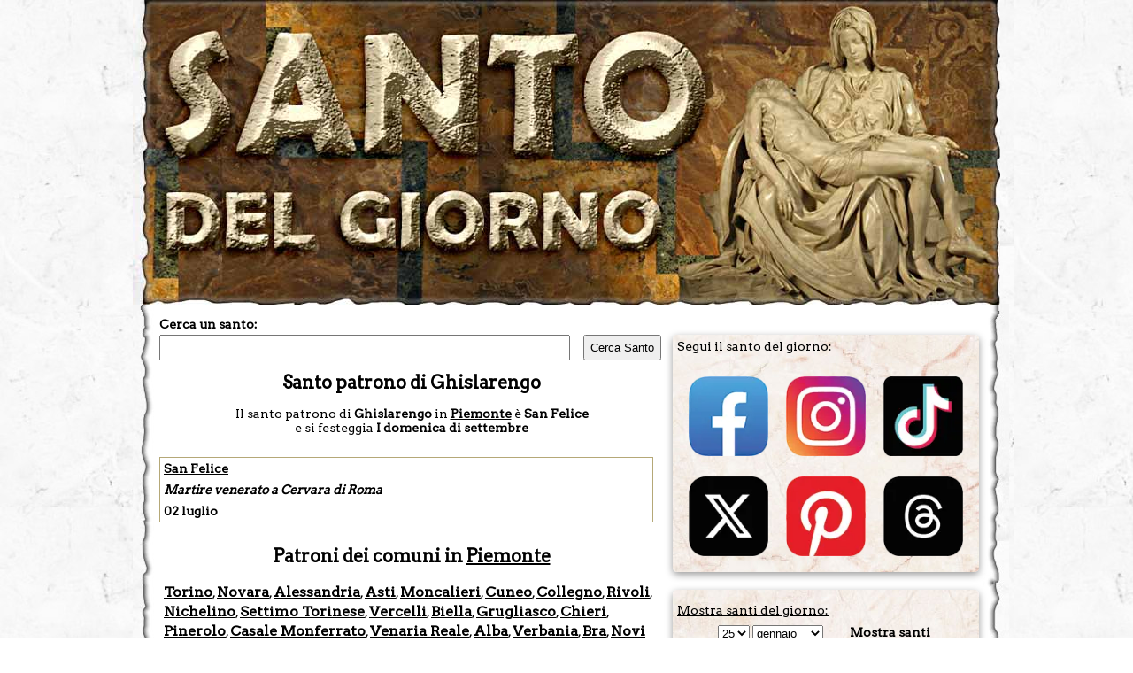

--- FILE ---
content_type: text/html; charset=utf-8
request_url: https://www.santodelgiorno.it/patroni/ghislarengo/
body_size: 20286
content:
<!DOCTYPE html><html lang="it" xml:lang="it" xmlns="http://www.w3.org/1999/xhtml"><head><title>Santo patrono di Ghislarengo</title><meta name="description" content="Santo patrono di Ghislarengo: la festa, il santo e le ricorrenze nel giorno del patrono di Ghislarengo"><meta name="keywords" content="santo, patrono, Ghislarengo, patroni"><link rel="canonical" href="https://www.santodelgiorno.it/patroni/ghislarengo/"><style>.listapatroni { margin-bottom:20px } .listapatroni a { line-height:22px; font-size: 16px; } .listapatroni a:hover { color:#b93100 } .mostraaltricomuni { border: 1px solid black; display: inline-block; padding: 2px; } .nomeregione { text-align:center }</style><meta http-equiv="Content-Type" content="text/html; charset=UTF-8"><meta name="viewport" content="width=device-width, initial-scale=1.0"><link rel="icon" href="https://www.santodelgiorno.it/favicon.ico"><link rel="stylesheet" href="/_style/styleNEWNEW.css?v=34" type="text/css" media="all"><script src="/_scriptjs/jquery-1.7.1.min.js"></script> <script src="https://code.jquery.com/ui/1.12.1/jquery-ui.min.js" integrity="sha256-VazP97ZCwtekAsvgPBSUwPFKdrwD3unUfSGVYrahUqU=" crossorigin="anonymous"></script> <link rel="stylesheet" href="https://code.jquery.com/ui/1.12.1/themes/pepper-grinder/jquery-ui.css" type="text/css"><meta name="msvalidate.01" content="5D529181431F878D2EF3B744AF48AD72"><script defer src="/_scriptjs/script.js?7"></script> <link rel="preconnect" href="https://www.googletagmanager.com/"><link rel="preconnect" href="https://www.googletagservices.com/"><link rel="preconnect" href="https://pagead2.googlesyndication.com/"><link rel="preconnect" href="https://googleads.g.doubleclick.net/"><style>.ui-datepicker-inline { margin: auto; margin-top: 10px; margin-bottom: 10px; font-size: 16px; } .ui-widget-content { background:none; background-color:white } .pa-container { display:block } .pa-container:after, .pa-container:before { content: ""; display: table; clear: both; } #ContentDiv { position: static; margin-top:-17px } .closebox { position: absolute; right: -16px; top: -10px; width: 20px; height: 19px; font-weight: bold; color: black; background-color: white; border-radius: 10px; border: 1px solid black; cursor: pointer; } .closebox:before, .closebox:after { position: absolute; left: 9px; content: ' '; height: 12px; width: 3px; background-color: #000; top: 3px; } .closebox:before { transform: rotate(45deg); } .closebox:after { transform: rotate(-45deg); } .SocialIcon { display: flex; justify-content: center; /* Spazi equidistanti */ align-items: center; /* Allineamento verticale al centro */ flex-wrap: wrap; } .SocialIcon img { width:90px; height:90px; margin: 10px; }</style><script async defer src="//assets.pinterest.com/js/pinit.js"></script> <meta name="robots" content="ALL"><script>
	
	$(document).ready(function(){
		$('.RicercaGiorno').change(function() {
  			$("#EseguiRicerca").attr("href", "/" + $("#giorno option:selected").val() + "/" + $("#mese option:selected").val() + "/") 
		});
	});
	
    </script> <script src="/_scriptjs/loadadsense.js?v1"></script> <script>(function(w,d,s,l,i){w[l]=w[l]||[];w[l].push({'gtm.start':
	new Date().getTime(),event:'gtm.js'});var f=d.getElementsByTagName(s)[0],
	j=d.createElement(s),dl=l!='dataLayer'?'&l='+l:'';j.async=true;j.src=
	'https://www.googletagmanager.com/gtm.js?id='+i+dl;f.parentNode.insertBefore(j,f);
	})(window,document,'script','dataLayer','GTM-TQNWHKQ');</script> </head> <body><noscript><iframe src="https://www.googletagmanager.com/ns.html?id=GTM-TQNWHKQ" height="0" width="0" style="display:none;visibility:hidden"></iframe></noscript> <div id="MainDiv" class="pa-container" style="width:980px; margin:auto;"> <div id="HeaderDiv" style="width:980px; text-align:center; margin:auto; position:relative; padding:0; height:360px; z-index:100; background-image: url(/image/sfondobodynew1.jpg?v); background-repeat:no-repeat" class="no-print"> </div> <div id="ContentDiv" style="padding-top: 15px;"> <div id="CenterDiv"> <div style="width:570px; position:relative; z-index:99"> <label for="chiave" style="font-weight: bold; font-size:14px; margin-bottom:4px; display:block">Cerca un santo:</label> <input type="text" id="chiave" style="width: 450px;padding: 5px;" onKeyUp="ricerca.RicercaSanto(event, this)" autocomplete="off"/><input type="button" value="Cerca Santo" onClick="window.location = '/ricerca/?q=' + document.getElementById('chiave').value;" style="margin-left:15px; width:88px;padding: 5px;"><br> <div style="position:absolute; top:50px; width:460px; z-index:99"> <span id="SpanSanti" style="display:none; background-color:white; z-index:99" onMouseOver="ricerca.ResettaSanti()"></span> </div> </div> <h1 style="float:left; width:100%">Santo patrono di Ghislarengo</h1> <span class="Titolo" style="text-decoration:none; width:100%; text-align:center">Il santo patrono di <b>Ghislarengo</b> in <a href="../piemonte">Piemonte</a> è <b>San Felice</b> <span style="display: inline-block">e si festeggia <b>I domenica di settembre</b></span></span><br><br> <span class="AltriSanti" style="border:1px solid #b5a877; width:556px; margin-top:20px"><span style="text-decoration:underline; font-size: 14px; display: block; padding: 4px;">San Felice</span><span style="font-size: 14px; display: block; padding: 4px; font-style:italic">Martire venerato a Cervara di Roma</span><a style="font-size: 14px; display: block; text-decoration:none; padding: 4px;" href="/02/luglio/">02 luglio</a></span> <div style="margin-top:10px; float: left; width: 100%;" class="nomeregione"><h2> Patroni dei comuni in <a href="../piemonte">Piemonte</a></h2></div> <div style="padding-left:5px" class="listapatroni"> <a href="/patroni/torino/">Torino</a>, <a href="/patroni/novara/">Novara</a>, <a href="/patroni/alessandria/">Alessandria</a>, <a href="/patroni/asti/">Asti</a>, <a href="/patroni/moncalieri/">Moncalieri</a>, <a href="/patroni/cuneo/">Cuneo</a>, <a href="/patroni/collegno/">Collegno</a>, <a href="/patroni/rivoli/">Rivoli</a>, <a href="/patroni/nichelino/">Nichelino</a>, <a href="/patroni/settimo-torinese/">Settimo Torinese</a>, <a href="/patroni/vercelli/">Vercelli</a>, <a href="/patroni/biella/">Biella</a>, <a href="/patroni/grugliasco/">Grugliasco</a>, <a href="/patroni/chieri/">Chieri</a>, <a href="/patroni/pinerolo/">Pinerolo</a>, <a href="/patroni/casale-monferrato/">Casale Monferrato</a>, <a href="/patroni/venaria-reale/">Venaria Reale</a>, <a href="/patroni/alba/">Alba</a>, <a href="/patroni/verbania/">Verbania</a>, <a href="/patroni/bra/">Bra</a>, <a href="/patroni/novi-ligure/">Novi Ligure</a>, <a href="/patroni/carmagnola/">Carmagnola</a>, <a href="/patroni/tortona/">Tortona</a>, <a href="/patroni/chivasso/">Chivasso</a>, <a href="/patroni/fossano/">Fossano</a>, <a href="/patroni/ivrea/">Ivrea</a>, <a href="/patroni/mondov/">Mondovì</a>, <a href="/patroni/orbassano/">Orbassano</a>, <a href="/patroni/borgomanero/">Borgomanero</a>, <a href="/patroni/savigliano/">Savigliano</a> <span class="mostraaltricomuni" style="cursor:pointer">mostra altri &gt;&gt;&gt;</span><span style="display:none">, <a href="/patroni/acqui-terme/">Acqui Terme</a>, <a href="/patroni/trecate/">Trecate</a>, <a href="/patroni/valenza/">Valenza</a>, <a href="/patroni/rivalta-di-torino/">Rivalta di Torino</a>, <a href="/patroni/san-mauro-torinese/">San Mauro Torinese</a>, <a href="/patroni/cirie/">Ciriè</a>, <a href="/patroni/caselle-torinese/">Caselle Torinese</a>, <a href="/patroni/domodossola/">Domodossola</a>, <a href="/patroni/piossasco/">Piossasco</a>, <a href="/patroni/beinasco/">Beinasco</a>, <a href="/patroni/alpignano/">Alpignano</a>, <a href="/patroni/saluzzo/">Saluzzo</a>, <a href="/patroni/giaveno/">Giaveno</a>, <a href="/patroni/omegna/">Omegna</a>, <a href="/patroni/leini/">Leini</a>, <a href="/patroni/galliate/">Galliate</a>, <a href="/patroni/volpiano/">Volpiano</a>, <a href="/patroni/cossato/">Cossato</a>, <a href="/patroni/arona/">Arona</a>, <a href="/patroni/vinovo/">Vinovo</a>, <a href="/patroni/pianezza/">Pianezza</a>, <a href="/patroni/oleggio/">Oleggio</a>, <a href="/patroni/borgaro-torinese/">Borgaro Torinese</a>, <a href="/patroni/borgosesia/">Borgosesia</a>, <a href="/patroni/borgo-san-dalmazzo/">Borgo San Dalmazzo</a>, <a href="/patroni/rivarolo-canavese/">Rivarolo Canavese</a>, <a href="/patroni/avigliana/">Avigliana</a>, <a href="/patroni/ovada/">Ovada</a>, <a href="/patroni/trofarello/">Trofarello</a>, <a href="/patroni/cameri/">Cameri</a>, <a href="/patroni/santena/">Santena</a>, <a href="/patroni/canelli/">Canelli</a>, <a href="/patroni/nizza-monferrato/">Nizza Monferrato</a>, <a href="/patroni/castelletto-sopra-ticino/">Castelletto sopra Ticino</a>, <a href="/patroni/poirino/">Poirino</a>, <a href="/patroni/racconigi/">Racconigi</a>, <a href="/patroni/cuorgne/">Cuorgnè</a>, <a href="/patroni/busca/">Busca</a>, <a href="/patroni/castellamonte/">Castellamonte</a>, <a href="/patroni/boves/">Boves</a>, <a href="/patroni/san-maurizio-canavese/">San Maurizio Canavese</a>, <a href="/patroni/gassino-torinese/">Gassino Torinese</a>, <a href="/patroni/bellinzago-novarese/">Bellinzago Novarese</a>, <a href="/patroni/carignano/">Carignano</a>, <a href="/patroni/santhia/">Santhià</a>, <a href="/patroni/volvera/">Volvera</a>, <a href="/patroni/pino-torinese/">Pino Torinese</a>, <a href="/patroni/cherasco/">Cherasco</a>, <a href="/patroni/bruino/">Bruino</a>, <a href="/patroni/druento/">Druento</a>, <a href="/patroni/la-loggia/">La Loggia</a>, <a href="/patroni/san-damiano-d-asti/">San Damiano d'Asti</a>, <a href="/patroni/vigliano-biellese/">Vigliano Biellese</a>, <a href="/patroni/gattinara/">Gattinara</a>, <a href="/patroni/brandizzo/">Brandizzo</a>, <a href="/patroni/crescentino/">Crescentino</a>, <a href="/patroni/candelo/">Candelo</a>, <a href="/patroni/none/">None</a>, <a href="/patroni/barge/">Barge</a>, <a href="/patroni/cumiana/">Cumiana</a>, <a href="/patroni/gravellona-toce/">Gravellona Toce</a>, <a href="/patroni/caluso/">Caluso</a>, <a href="/patroni/luserna-san-giovanni/">Luserna San Giovanni</a>, <a href="/patroni/trino/">Trino</a>, <a href="/patroni/varallo/">Varallo</a>, <a href="/patroni/dronero/">Dronero</a>, <a href="/patroni/cerano/">Cerano</a>, <a href="/patroni/villadossola/">Villadossola</a>, <a href="/patroni/nole/">Nole</a>, <a href="/patroni/caraglio/">Caraglio</a>, <a href="/patroni/centallo/">Centallo</a>, <a href="/patroni/susa/">Susa</a>, <a href="/patroni/bussoleno/">Bussoleno</a>, <a href="/patroni/verzuolo/">Verzuolo</a>, <a href="/patroni/buttigliera-alta/">Buttigliera Alta</a>, <a href="/patroni/serravalle-scrivia/">Serravalle Scrivia</a>, <a href="/patroni/strambino/">Strambino</a>, <a href="/patroni/sommariva-del-bosco/">Sommariva del Bosco</a>, <a href="/patroni/almese/">Almese</a>, <a href="/patroni/castiglione-torinese/">Castiglione Torinese</a>, <a href="/patroni/cambiano/">Cambiano</a>, <a href="/patroni/arquata-scrivia/">Arquata Scrivia</a>, <a href="/patroni/costigliole-d-asti/">Costigliole d'Asti</a>, <a href="/patroni/bagnolo-piemonte/">Bagnolo Piemonte</a>, <a href="/patroni/ceva/">Ceva</a>, <a href="/patroni/villanova-mondov/">Villanova Mondovì</a>, <a href="/patroni/canale/">Canale</a>, <a href="/patroni/villanova-d-asti/">Villanova d'Asti</a>, <a href="/patroni/san-benigno-canavese/">San Benigno Canavese</a>, <a href="/patroni/gozzano/">Gozzano</a>, <a href="/patroni/cavour/">Cavour</a>, <a href="/patroni/candiolo/">Candiolo</a>, <a href="/patroni/cavallermaggiore/">Cavallermaggiore</a>, <a href="/patroni/peveragno/">Peveragno</a>, <a href="/patroni/castelnuovo-scrivia/">Castelnuovo Scrivia</a>, <a href="/patroni/montanaro/">Montanaro</a>, <a href="/patroni/romentino/">Romentino</a>, <a href="/patroni/favria/">Favria</a>, <a href="/patroni/lanzo-torinese/">Lanzo Torinese</a>, <a href="/patroni/vigone/">Vigone</a>, <a href="/patroni/stresa/">Stresa</a>, <a href="/patroni/cannobio/">Cannobio</a>, <a href="/patroni/serravalle-sesia/">Serravalle Sesia</a>, <a href="/patroni/verolengo/">Verolengo</a>, <a href="/patroni/varallo-pombia/">Varallo Pombia</a>, <a href="/patroni/baveno/">Baveno</a>, <a href="/patroni/villastellone/">Villastellone</a>, <a href="/patroni/pozzolo-formigaro/">Pozzolo Formigaro</a>, <a href="/patroni/san-francesco-al-campo/">San Francesco al Campo</a>, <a href="/patroni/borgo-ticino/">Borgo Ticino</a>, <a href="/patroni/dogliani/">Dogliani</a>, <a href="/patroni/villafranca-piemonte/">Villafranca Piemonte</a>, <a href="/patroni/sant-ambrogio-di-torino/">Sant'Ambrogio di Torino</a>, <a href="/patroni/cervasca/">Cervasca</a>, <a href="/patroni/grignasco/">Grignasco</a>, <a href="/patroni/crevoladossola/">Crevoladossola</a>, <a href="/patroni/gavi/">Gavi</a>, <a href="/patroni/torre-pellice/">Torre Pellice</a>, <a href="/patroni/monta/">Montà</a>, <a href="/patroni/condove/">Condove</a>, <a href="/patroni/castellazzo-bormida/">Castellazzo Bormida</a>, <a href="/patroni/rosta/">Rosta</a>, <a href="/patroni/cigliano/">Cigliano</a>, <a href="/patroni/livorno-ferraris/">Livorno Ferraris</a>, <a href="/patroni/san-salvatore-monferrato/">San Salvatore Monferrato</a>, <a href="/patroni/invorio/">Invorio</a>, <a href="/patroni/bricherasio/">Bricherasio</a>, <a href="/patroni/sant-antonino-di-susa/">Sant'Antonino di Susa</a>, <a href="/patroni/carru/">Carrù</a>, <a href="/patroni/sale/">Sale</a>, <a href="/patroni/quarona/">Quarona</a>, <a href="/patroni/moretta/">Moretta</a>, <a href="/patroni/revello/">Revello</a>, <a href="/patroni/saluggia/">Saluggia</a>, <a href="/patroni/riva-presso-chieri/">Riva presso Chieri</a>, <a href="/patroni/villar-perosa/">Villar Perosa</a>, <a href="/patroni/mazze/">Mazzè</a>, <a href="/patroni/santo-stefano-belbo/">Santo Stefano Belbo</a>, <a href="/patroni/romagnano-sesia/">Romagnano Sesia</a>, <a href="/patroni/mathi/">Mathi</a>, <a href="/patroni/mongrando/">Mongrando</a>, <a href="/patroni/occhieppo-inferiore/">Occhieppo Inferiore</a>, <a href="/patroni/ponderano/">Ponderano</a>, <a href="/patroni/pecetto-torinese/">Pecetto Torinese</a>, <a href="/patroni/san-carlo-canavese/">San Carlo Canavese</a>, <a href="/patroni/gaglianico/">Gaglianico</a>, <a href="/patroni/pavone-canavese/">Pavone Canavese</a>, <a href="/patroni/trana/">Trana</a>, <a href="/patroni/pontecurone/">Pontecurone</a>, <a href="/patroni/val-della-torre/">Val della Torre</a>, <a href="/patroni/castagnole-delle-lanze/">Castagnole delle Lanze</a>, <a href="/patroni/baldissero-torinese/">Baldissero Torinese</a>, <a href="/patroni/airasca/">Airasca</a>, <a href="/patroni/bernezzo/">Bernezzo</a>, <a href="/patroni/chiusa-di-pesio/">Chiusa di Pesio</a>, <a href="/patroni/borgofranco-d-ivrea/">Borgofranco d'Ivrea</a>, <a href="/patroni/sangano/">Sangano</a>, <a href="/patroni/pont-canavese/">Pont-Canavese</a>, <a href="/patroni/ghemme/">Ghemme</a>, <a href="/patroni/piobesi-torinese/">Piobesi Torinese</a>, <a href="/patroni/manta/">Manta</a>, <a href="/patroni/forno-canavese/">Forno Canavese</a>, <a href="/patroni/bene-vagienna/">Bene Vagienna</a>, <a href="/patroni/cavaglia/">Cavaglià</a>, <a href="/patroni/san-secondo-di-pinerolo/">San Secondo di Pinerolo</a>, <a href="/patroni/tronzano-vercellese/">Tronzano Vercellese</a>, <a href="/patroni/cafasse/">Cafasse</a>, <a href="/patroni/narzole/">Narzole</a>, <a href="/patroni/givoletto/">Givoletto</a>, <a href="/patroni/montalto-dora/">Montalto Dora</a>, <a href="/patroni/andorno-micca/">Andorno Micca</a>, <a href="/patroni/guarene/">Guarene</a>, <a href="/patroni/casale-corte-cerro/">Casale Corte Cerro</a>, <a href="/patroni/diano-d-alba/">Diano d'Alba</a>, <a href="/patroni/perosa-argentina/">Perosa Argentina</a>, <a href="/patroni/piscina/">Piscina</a>, <a href="/patroni/garessio/">Garessio</a>, <a href="/patroni/ornavasso/">Ornavasso</a>, <a href="/patroni/corio/">Corio</a>, <a href="/patroni/bibiana/">Bibiana</a>, <a href="/patroni/san-giusto-canavese/">San Giusto Canavese</a>, <a href="/patroni/neive/">Neive</a>, <a href="/patroni/banchette/">Banchette</a>, <a href="/patroni/costigliole-saluzzo/">Costigliole Saluzzo</a>, <a href="/patroni/coazze/">Coazze</a>, <a href="/patroni/villarbasse/">Villarbasse</a>, <a href="/patroni/scalenghe/">Scalenghe</a>, <a href="/patroni/pocapaglia/">Pocapaglia</a>, <a href="/patroni/moncalvo/">Moncalvo</a>, <a href="/patroni/bardonecchia/">Bardonecchia</a>, <a href="/patroni/vicoforte/">Vicoforte</a>, <a href="/patroni/viguzzolo/">Viguzzolo</a>, <a href="/patroni/castelnuovo-don-bosco/">Castelnuovo Don Bosco</a>, <a href="/patroni/oulx/">Oulx</a>, <a href="/patroni/san-maurizio-d-opaglio/">San Maurizio d'Opaglio</a>, <a href="/patroni/villafranca-d-asti/">Villafranca d'Asti</a>, <a href="/patroni/balangero/">Balangero</a>, <a href="/patroni/valperga/">Valperga</a>, <a href="/patroni/beinette/">Beinette</a>, <a href="/patroni/san-raffaele-cimena/">San Raffaele Cimena</a>, <a href="/patroni/bosconero/">Bosconero</a>, <a href="/patroni/cassine/">Cassine</a>, <a href="/patroni/pinasca/">Pinasca</a>, <a href="/patroni/marene/">Marene</a>, <a href="/patroni/villar-dora/">Villar Dora</a>, <a href="/patroni/briga-novarese/">Briga Novarese</a>, <a href="/patroni/san-gillio/">San Gillio</a>, <a href="/patroni/robassomero/">Robassomero</a>, <a href="/patroni/caramagna-piemonte/">Caramagna Piemonte</a>, <a href="/patroni/romano-canavese/">Romano Canavese</a>, <a href="/patroni/paesana/">Paesana</a>, <a href="/patroni/cerrione/">Cerrione</a>, <a href="/patroni/villafalletto/">Villafalletto</a>, <a href="/patroni/sanfre/">Sanfrè</a>, <a href="/patroni/roccavione/">Roccavione</a>, <a href="/patroni/caselette/">Caselette</a>, <a href="/patroni/frossasco/">Frossasco</a>, <a href="/patroni/piasco/">Piasco</a>, <a href="/patroni/sommariva-perno/">Sommariva Perno</a>, <a href="/patroni/occhieppo-superiore/">Occhieppo Superiore</a>, <a href="/patroni/suno/">Suno</a>, <a href="/patroni/castell-alfero/">Castell'Alfero</a>, <a href="/patroni/la-morra/">La Morra</a>, <a href="/patroni/santa-vittoria-d-alba/">Santa Vittoria d'Alba</a>, <a href="/patroni/torrazza-piemonte/">Torrazza Piemonte</a>, <a href="/patroni/fiano/">Fiano</a>, <a href="/patroni/fontaneto-d-agogna/">Fontaneto d'Agogna</a>, <a href="/patroni/momo/">Momo</a>, <a href="/patroni/sandigliano/">Sandigliano</a>, <a href="/patroni/rivara/">Rivara</a>, <a href="/patroni/san-giorgio-canavese/">San Giorgio Canavese</a>, <a href="/patroni/alice-castello/">Alice Castello</a>, <a href="/patroni/dormelletto/">Dormelletto</a>, <a href="/patroni/pralungo/">Pralungo</a>, <a href="/patroni/pieve-vergonte/">Pieve Vergonte</a>, <a href="/patroni/tollegno/">Tollegno</a>, <a href="/patroni/borgo-d-ale/">Borgo d'Ale</a>, <a href="/patroni/caltignaga/">Caltignaga</a>, <a href="/patroni/cureggio/">Cureggio</a>, <a href="/patroni/sanfront/">Sanfront</a>, <a href="/patroni/aglie/">Agliè</a>, <a href="/patroni/cantalupa/">Cantalupa</a>, <a href="/patroni/meina/">Meina</a>, <a href="/patroni/carpignano-sesia/">Carpignano Sesia</a>, <a href="/patroni/genola/">Genola</a>, <a href="/patroni/bosco-marengo/">Bosco Marengo</a>, <a href="/patroni/valfenera/">Valfenera</a>, <a href="/patroni/valdengo/">Valdengo</a>, <a href="/patroni/buttigliera-d-asti/">Buttigliera d'Asti</a>, <a href="/patroni/roasio/">Roasio</a>, <a href="/patroni/felizzano/">Felizzano</a>, <a href="/patroni/vignolo/">Vignolo</a>, <a href="/patroni/cortemilia/">Cortemilia</a>, <a href="/patroni/robilante/">Robilante</a>, <a href="/patroni/stazzano/">Stazzano</a>, <a href="/patroni/ghiffa/">Ghiffa</a>, <a href="/patroni/feletto/">Feletto</a>, <a href="/patroni/rubiana/">Rubiana</a>, <a href="/patroni/mombercelli/">Mombercelli</a>, <a href="/patroni/sant-albano-stura/">Sant'Albano Stura</a>, <a href="/patroni/cavagnolo/">Cavagnolo</a>, <a href="/patroni/borgone-susa/">Borgone Susa</a>, <a href="/patroni/foglizzo/">Foglizzo</a>, <a href="/patroni/borgo-vercelli/">Borgo Vercelli</a>, <a href="/patroni/pray/">Pray</a>, <a href="/patroni/lesa/">Lesa</a>, <a href="/patroni/montegrosso-d-asti/">Montegrosso d'Asti</a>, <a href="/patroni/incisa-scapaccino/">Incisa Scapaccino</a>, <a href="/patroni/vignole-borbera/">Vignole Borbera</a>, <a href="/patroni/masserano/">Masserano</a>, <a href="/patroni/armeno/">Armeno</a>, <a href="/patroni/molare/">Molare</a>, <a href="/patroni/vezza-d-alba/">Vezza d'Alba</a>, <a href="/patroni/monticello-d-alba/">Monticello d'Alba</a>, <a href="/patroni/magliano-alpi/">Magliano Alpi</a>, <a href="/patroni/brusnengo/">Brusnengo</a>, <a href="/patroni/pianfei/">Pianfei</a>, <a href="/patroni/pollone/">Pollone</a>, <a href="/patroni/castagnole-piemonte/">Castagnole Piemonte</a>, <a href="/patroni/trinita/">Trinità</a>, <a href="/patroni/cervere/">Cervere</a>, <a href="/patroni/pombia/">Pombia</a>, <a href="/patroni/mergozzo/">Mergozzo</a>, <a href="/patroni/valduggia/">Valduggia</a>, <a href="/patroni/castagnito/">Castagnito</a>, <a href="/patroni/isola-d-asti/">Isola d'Asti</a>, <a href="/patroni/chiaverano/">Chiaverano</a>, <a href="/patroni/ceresole-alba/">Ceresole Alba</a>, <a href="/patroni/varzo/">Varzo</a>, <a href="/patroni/caprie/">Caprie</a>, <a href="/patroni/govone/">Govone</a>, <a href="/patroni/predosa/">Predosa</a>, <a href="/patroni/roccaforte-mondov/">Roccaforte Mondovì</a>, <a href="/patroni/morozzo/">Morozzo</a>, <a href="/patroni/basaluzzo/">Basaluzzo</a>, <a href="/patroni/fara-novarese/">Fara Novarese</a>, <a href="/patroni/scarnafigi/">Scarnafigi</a>, <a href="/patroni/castelletto-d-orba/">Castelletto d'Orba</a>, <a href="/patroni/corneliano-d-alba/">Corneliano d'Alba</a>, <a href="/patroni/bollengo/">Bollengo</a>, <a href="/patroni/salussola/">Salussola</a>, <a href="/patroni/vespolate/">Vespolate</a>, <a href="/patroni/borgolavezzaro/">Borgolavezzaro</a>, <a href="/patroni/strevi/">Strevi</a>, <a href="/patroni/arizzano/">Arizzano</a>, <a href="/patroni/monforte-d-alba/">Monforte d'Alba</a>, <a href="/patroni/villar-focchiardo/">Villar Focchiardo</a>, <a href="/patroni/envie/">Envie</a>, <a href="/patroni/san-michele-mondov/">San Michele Mondovì</a>, <a href="/patroni/paruzzaro/">Paruzzaro</a>, <a href="/patroni/bianze/">Bianzè</a>, <a href="/patroni/demonte/">Demonte</a>, <a href="/patroni/premosello-chiovenda/">Premosello-Chiovenda</a>, <a href="/patroni/silvano-d-orba/">Silvano d'Orba</a>, <a href="/patroni/tarantasca/">Tarantasca</a>, <a href="/patroni/roletto/">Roletto</a>, <a href="/patroni/coggiola/">Coggiola</a>, <a href="/patroni/prato-sesia/">Prato Sesia</a>, <a href="/patroni/pancalieri/">Pancalieri</a>, <a href="/patroni/andezeno/">Andezeno</a>, <a href="/patroni/borghetto-di-borbera/">Borghetto di Borbera</a>, <a href="/patroni/portacomaro/">Portacomaro</a>, <a href="/patroni/frugarolo/">Frugarolo</a>, <a href="/patroni/lessolo/">Lessolo</a>, <a href="/patroni/san-pietro-mosezzo/">San Pietro Mosezzo</a>, <a href="/patroni/priocca/">Priocca</a>, <a href="/patroni/magliano-alfieri/">Magliano Alfieri</a>, <a href="/patroni/oleggio-castello/">Oleggio Castello</a>, <a href="/patroni/capriata-d-orba/">Capriata d'Orba</a>, <a href="/patroni/bistagno/">Bistagno</a>, <a href="/patroni/pralormo/">Pralormo</a>, <a href="/patroni/castello-di-annone/">Castello di Annone</a>, <a href="/patroni/grinzane-cavour/">Grinzane Cavour</a>, <a href="/patroni/san-sebastiano-da-po/">San Sebastiano da Po</a>, <a href="/patroni/san-germano-chisone/">San Germano Chisone</a>, <a href="/patroni/cercenasco/">Cercenasco</a>, <a href="/patroni/villanova-monferrato/">Villanova Monferrato</a>, <a href="/patroni/nebbiuno/">Nebbiuno</a>, <a href="/patroni/casalborgone/">Casalborgone</a>, <a href="/patroni/rondissone/">Rondissone</a>, <a href="/patroni/gargallo/">Gargallo</a>, <a href="/patroni/la-cassa/">La Cassa</a>, <a href="/patroni/castagneto-po/">Castagneto Po</a>, <a href="/patroni/calamandrana/">Calamandrana</a>, <a href="/patroni/maggiora/">Maggiora</a>, <a href="/patroni/vogogna/">Vogogna</a>, <a href="/patroni/san-germano-vercellese/">San Germano Vercellese</a>, <a href="/patroni/ormea/">Ormea</a>, <a href="/patroni/rocca-canavese/">Rocca Canavese</a>, <a href="/patroni/albiano-d-ivrea/">Albiano d'Ivrea</a>, <a href="/patroni/bassignana/">Bassignana</a>, <a href="/patroni/salassa/">Salassa</a>, <a href="/patroni/farigliano/">Farigliano</a>, <a href="/patroni/brusasco/">Brusasco</a>, <a href="/patroni/front/">Front</a>, <a href="/patroni/tigliole/">Tigliole</a>, <a href="/patroni/lombardore/">Lombardore</a>, <a href="/patroni/solero/">Solero</a>, <a href="/patroni/chianocco/">Chianocco</a>, <a href="/patroni/trontano/">Trontano</a>, <a href="/patroni/montiglio-monferrato/">Montiglio Monferrato</a>, <a href="/patroni/reano/">Reano</a>, <a href="/patroni/chiusa-di-san-michele/">Chiusa di San Michele</a>, <a href="/patroni/agliano-terme/">Agliano Terme</a>, <a href="/patroni/rocca-de-baldi/">Rocca de' Baldi</a>, <a href="/patroni/quattordio/">Quattordio</a>, <a href="/patroni/sagliano-micca/">Sagliano Micca</a>, <a href="/patroni/fubine-monferrato/">Fubine Monferrato</a>, <a href="/patroni/refrancore/">Refrancore</a>, <a href="/patroni/monteu-roero/">Monteu Roero</a>, <a href="/patroni/rosignano-monferrato/">Rosignano Monferrato</a>, <a href="/patroni/samone-piemonte/">Samone</a>, <a href="/patroni/rivarossa/">Rivarossa</a>, <a href="/patroni/locana/">Locana</a>, <a href="/patroni/crevacuore/">Crevacuore</a>, <a href="/patroni/cambiasca/">Cambiasca</a>, <a href="/patroni/barbania/">Barbania</a>, <a href="/patroni/ferrere/">Ferrere</a>, <a href="/patroni/villata/">Villata</a>, <a href="/patroni/cocconato/">Cocconato</a>, <a href="/patroni/piedimulera/">Piedimulera</a>, <a href="/patroni/graglia/">Graglia</a>, <a href="/patroni/frabosa-sottana/">Frabosa Sottana</a>, <a href="/patroni/roccabruna/">Roccabruna</a>, <a href="/patroni/casalino/">Casalino</a>, <a href="/patroni/roddi/">Roddi</a>, <a href="/patroni/settimo-vittone/">Settimo Vittone</a>, <a href="/patroni/marano-ticino/">Marano Ticino</a>, <a href="/patroni/tagliolo-monferrato/">Tagliolo Monferrato</a>, <a href="/patroni/busano/">Busano</a>, <a href="/patroni/coassolo-torinese/">Coassolo Torinese</a>, <a href="/patroni/pogno/">Pogno</a>, <a href="/patroni/pettinengo/">Pettinengo</a>, <a href="/patroni/castelletto-monferrato/">Castelletto Monferrato</a>, <a href="/patroni/agrate-conturbia/">Agrate Conturbia</a>, <a href="/patroni/rocca-grimalda/">Rocca Grimalda</a>, <a href="/patroni/lauriano/">Lauriano</a>, <a href="/patroni/cressa/">Cressa</a>, <a href="/patroni/bruzolo/">Bruzolo</a>, <a href="/patroni/cerrina-monferrato/">Cerrina Monferrato</a>, <a href="/patroni/limone-piemonte/">Limone Piemonte</a>, <a href="/patroni/morano-sul-po/">Morano sul Po</a>, <a href="/patroni/masera/">Masera</a>, <a href="/patroni/sciolze/">Sciolze</a>, <a href="/patroni/villar-san-costanzo/">Villar San Costanzo</a>, <a href="/patroni/ronco-biellese/">Ronco Biellese</a>, <a href="/patroni/cascinette-d-ivrea/">Cascinette d'Ivrea</a>, <a href="/patroni/ozzano-monferrato/">Ozzano Monferrato</a>, <a href="/patroni/vauda-canavese/">Vauda Canavese</a>, <a href="/patroni/pontestura/">Pontestura</a>, <a href="/patroni/venasca/">Venasca</a>, <a href="/patroni/murisengo/">Murisengo</a>, <a href="/patroni/crodo/">Crodo</a>, <a href="/patroni/malesco/">Malesco</a>, <a href="/patroni/rocchetta-tanaro/">Rocchetta Tanaro</a>, <a href="/patroni/masio/">Masio</a>, <a href="/patroni/vaie/">Vaie</a>, <a href="/patroni/divignano/">Divignano</a>, <a href="/patroni/verrua-savoia/">Verrua Savoia</a>, <a href="/patroni/san-pietro-val-lemina/">San Pietro Val Lemina</a>, <a href="/patroni/mottalciata/">Mottalciata</a>, <a href="/patroni/sizzano/">Sizzano</a>, <a href="/patroni/borgo-san-martino/">Borgo San Martino</a>, <a href="/patroni/frassineto-po/">Frassineto Po</a>, <a href="/patroni/margarita/">Margarita</a>, <a href="/patroni/casalgrasso/">Casalgrasso</a>, <a href="/patroni/oglianico/">Oglianico</a>, <a href="/patroni/rivalta-bormida/">Rivalta Bormida</a>, <a href="/patroni/moncrivello/">Moncrivello</a>, <a href="/patroni/viverone/">Viverone</a>, <a href="/patroni/montechiaro-d-asti/">Montechiaro d'Asti</a>, <a href="/patroni/granozzo-con-monticello/">Granozzo con Monticello</a>, <a href="/patroni/santo-stefano-roero/">Santo Stefano Roero</a>, <a href="/patroni/beura-cardezza/">Beura-Cardezza</a>, <a href="/patroni/balzola/">Balzola</a>, <a href="/patroni/quargnento/">Quargnento</a>, <a href="/patroni/buriasco/">Buriasco</a>, <a href="/patroni/marentino/">Marentino</a>, <a href="/patroni/saliceto/">Saliceto</a>, <a href="/patroni/mirabello-monferrato/">Mirabello Monferrato</a>, <a href="/patroni/ticineto/">Ticineto</a>, <a href="/patroni/portula/">Portula</a>, <a href="/patroni/calliano-piemonte/">Calliano</a>, <a href="/patroni/pettenasco/">Pettenasco</a>, <a href="/patroni/asigliano-vercellese/">Asigliano Vercellese</a>, <a href="/patroni/lagnasco/">Lagnasco</a>, <a href="/patroni/campiglione-fenile/">Campiglione Fenile</a>, <a href="/patroni/piverone/">Piverone</a>, <a href="/patroni/san-bernardino-verbano/">San Bernardino Verbano</a>, <a href="/patroni/occimiano/">Occimiano</a>, <a href="/patroni/azeglio/">Azeglio</a>, <a href="/patroni/calosso/">Calosso</a>, <a href="/patroni/mango/">Mango</a>, <a href="/patroni/vische/">Vische</a>, <a href="/patroni/garbagna-novarese/">Garbagna Novarese</a>, <a href="/patroni/castelletto-stura/">Castelletto Stura</a>, <a href="/patroni/pezzana/">Pezzana</a>, <a href="/patroni/sordevolo/">Sordevolo</a>, <a href="/patroni/melazzo/">Melazzo</a>, <a href="/patroni/oviglio/">Oviglio</a>, <a href="/patroni/cisterna-d-asti/">Cisterna d'Asti</a>, <a href="/patroni/candia-canavese/">Candia Canavese</a>, <a href="/patroni/bogogno/">Bogogno</a>, <a href="/patroni/monasterolo-di-savigliano/">Monasterolo di Savigliano</a>, <a href="/patroni/monastero-di-vasco/">Monastero di Vasco</a>, <a href="/patroni/prarostino/">Prarostino</a>, <a href="/patroni/sezzadio/">Sezzadio</a>, <a href="/patroni/germagnano/">Germagnano</a>, <a href="/patroni/palazzolo-vercellese/">Palazzolo Vercellese</a>, <a href="/patroni/san-giorgio-monferrato/">San Giorgio Monferrato</a>, <a href="/patroni/visone/">Visone</a>, <a href="/patroni/cavaglio-d-agogna/">Cavaglio d'Agogna</a>, <a href="/patroni/piobesi-d-alba/">Piobesi d'Alba</a>, <a href="/patroni/mercenasco/">Mercenasco</a>, <a href="/patroni/cavallirio/">Cavallirio</a>, <a href="/patroni/santa-maria-maggiore/">Santa Maria Maggiore</a>, <a href="/patroni/castagnole-monferrato/">Castagnole Monferrato</a>, <a href="/patroni/burolo/">Burolo</a>, <a href="/patroni/casal-cermelli/">Casal Cermelli</a>, <a href="/patroni/stroppiana/">Stroppiana</a>, <a href="/patroni/volpedo/">Volpedo</a>, <a href="/patroni/pecetto-di-valenza/">Pecetto di Valenza</a>, <a href="/patroni/ozegna/">Ozegna</a>, <a href="/patroni/zubiena/">Zubiena</a>, <a href="/patroni/valstrona/">Valstrona</a>, <a href="/patroni/vernante/">Vernante</a>, <a href="/patroni/gabiano/">Gabiano</a>, <a href="/patroni/macello/">Macello</a>, <a href="/patroni/briona/">Briona</a>, <a href="/patroni/fontanetto-po/">Fontanetto Po</a>, <a href="/patroni/montecrestese/">Montecrestese</a>, <a href="/patroni/bosio/">Bosio</a>, <a href="/patroni/camburzano/">Camburzano</a>, <a href="/patroni/san-paolo-solbrito/">San Paolo Solbrito</a>, <a href="/patroni/comignago/">Comignago</a>, <a href="/patroni/boca/">Boca</a>, <a href="/patroni/vignone/">Vignone</a>, <a href="/patroni/pasturana/">Pasturana</a>, <a href="/patroni/verrone/">Verrone</a>, <a href="/patroni/virle-piemonte/">Virle Piemonte</a>, <a href="/patroni/sarezzano/">Sarezzano</a>, <a href="/patroni/montemagno/">Montemagno</a>, <a href="/patroni/polonghera/">Polonghera</a>, <a href="/patroni/biandrate/">Biandrate</a>, <a href="/patroni/benna/">Benna</a>, <a href="/patroni/bolzano-novarese/">Bolzano Novarese</a>, <a href="/patroni/pallanzeno/">Pallanzeno</a>, <a href="/patroni/mezzomerico/">Mezzomerico</a>, <a href="/patroni/sauze-d-oulx/">Sauze d'Oulx</a>, <a href="/patroni/orta-san-giulio/">Orta San Giulio</a>, <a href="/patroni/strona/">Strona</a>, <a href="/patroni/rivalba/">Rivalba</a>, <a href="/patroni/zumaglia/">Zumaglia</a>, <a href="/patroni/spigno-monferrato/">Spigno Monferrato</a>, <a href="/patroni/mombaruzzo/">Mombaruzzo</a>, <a href="/patroni/caresanablot/">Caresanablot</a>, <a href="/patroni/viu/">Viù</a>, <a href="/patroni/villanova-canavese/">Villanova Canavese</a>, <a href="/patroni/osasco/">Osasco</a>, <a href="/patroni/valle-san-nicolao/">Valle San Nicolao</a>, <a href="/patroni/massino-visconti/">Massino Visconti</a>, <a href="/patroni/porte/">Porte</a>, <a href="/patroni/carde/">Cardè</a>, <a href="/patroni/villar-pellice/">Villar Pellice</a>, <a href="/patroni/sparone/">Sparone</a>, <a href="/patroni/ponzone/">Ponzone</a>, <a href="/patroni/pavarolo/">Pavarolo</a>, <a href="/patroni/loranze/">Loranzè</a>, <a href="/patroni/mombello-monferrato/">Mombello Monferrato</a>, <a href="/patroni/cremolino/">Cremolino</a>, <a href="/patroni/baldichieri-d-asti/">Baldichieri d'Asti</a>, <a href="/patroni/brossasco/">Brossasco</a>, <a href="/patroni/pomaretto/">Pomaretto</a>, <a href="/patroni/vignale-monferrato/">Vignale Monferrato</a>, <a href="/patroni/sampeyre/">Sampeyre</a>, <a href="/patroni/desana/">Desana</a>, <a href="/patroni/pella/">Pella</a>, <a href="/patroni/ceres/">Ceres</a>, <a href="/patroni/rifreddo/">Rifreddo</a>, <a href="/patroni/lombriasco/">Lombriasco</a>, <a href="/patroni/san-marzano-oliveto/">San Marzano Oliveto</a>, <a href="/patroni/carbonara-scrivia/">Carbonara Scrivia</a>, <a href="/patroni/quincinetto/">Quincinetto</a>, <a href="/patroni/sozzago/">Sozzago</a>, <a href="/patroni/niella-tanaro/">Niella Tanaro</a>, <a href="/patroni/valmacca/">Valmacca</a>, <a href="/patroni/arignano/">Arignano</a>, <a href="/patroni/grosso/">Grosso</a>, <a href="/patroni/bagnasco/">Bagnasco</a>, <a href="/patroni/baldissero-d-alba/">Baldissero d'Alba</a>, <a href="/patroni/caresana/">Caresana</a>, <a href="/patroni/monale/">Monale</a>, <a href="/patroni/dusino-san-michele/">Dusino San Michele</a>, <a href="/patroni/cossano-belbo/">Cossano Belbo</a>, <a href="/patroni/san-giorio-di-susa/">San Giorio di Susa</a>, <a href="/patroni/cesana-torinese/">Cesana Torinese</a>, <a href="/patroni/novello/">Novello</a>, <a href="/patroni/casalbeltrame/">Casalbeltrame</a>, <a href="/patroni/vaprio-d-agogna/">Vaprio d'Agogna</a>, <a href="/patroni/cannero-riviera/">Cannero Riviera</a>, <a href="/patroni/cantarana/">Cantarana</a>, <a href="/patroni/villareggia/">Villareggia</a>, <a href="/patroni/bioglio/">Bioglio</a>, <a href="/patroni/conzano/">Conzano</a>, <a href="/patroni/caravino/">Caravino</a>, <a href="/patroni/casalnoceto/">Casalnoceto</a>, <a href="/patroni/piozzo/">Piozzo</a>, <a href="/patroni/monastero-bormida/">Monastero Bormida</a>, <a href="/patroni/antignano/">Antignano</a>, <a href="/patroni/cuceglio/">Cuceglio</a>, <a href="/patroni/rovasenda/">Rovasenda</a>, <a href="/patroni/netro/">Netro</a>, <a href="/patroni/villalvernia/">Villalvernia</a>, <a href="/patroni/montalenghe/">Montalenghe</a>, <a href="/patroni/rodello/">Rodello</a>, <a href="/patroni/druogno/">Druogno</a>, <a href="/patroni/tavigliano/">Tavigliano</a>, <a href="/patroni/gignese/">Gignese</a>, <a href="/patroni/viarigi/">Viarigi</a>, <a href="/patroni/carpeneto/">Carpeneto</a>, <a href="/patroni/murello/">Murello</a>, <a href="/patroni/venaus/">Venaus</a>, <a href="/patroni/montafia/">Montafia</a>, <a href="/patroni/rocca-d-arazzo/">Rocca d'Arazzo</a>, <a href="/patroni/valgioie/">Valgioie</a>, <a href="/patroni/mongardino/">Mongardino</a>, <a href="/patroni/valdieri/">Valdieri</a>, <a href="/patroni/recetto/">Recetto</a>, <a href="/patroni/chiomonte/">Chiomonte</a>, <a href="/patroni/arborio/">Arborio</a>, <a href="/patroni/roppolo/">Roppolo</a>, <a href="/patroni/rossana/">Rossana</a>, <a href="/patroni/baceno/">Baceno</a>, <a href="/patroni/cassinelle/">Cassinelle</a>, <a href="/patroni/buronzo/">Buronzo</a>, <a href="/patroni/casaleggio-novara/">Casaleggio Novara</a>, <a href="/patroni/carisio/">Carisio</a>, <a href="/patroni/bubbio/">Bubbio</a>, <a href="/patroni/miasino/">Miasino</a>, <a href="/patroni/pietra-marazzi/">Pietra Marazzi</a>, <a href="/patroni/clavesana/">Clavesana</a>, <a href="/patroni/castelnuovo-belbo/">Castelnuovo Belbo</a>, <a href="/patroni/tonco/">Tonco</a>, <a href="/patroni/ghislarengo/">Ghislarengo</a>, <a href="/patroni/terzo/">Terzo</a>, <a href="/patroni/castellinaldo-d-alba/">Castellinaldo d'Alba</a>, <a href="/patroni/castelletto-cervo/">Castelletto Cervo</a>, <a href="/patroni/lenta/">Lenta</a>, <a href="/patroni/meana-di-susa/">Meana di Susa</a>, <a href="/patroni/nonio/">Nonio</a>, <a href="/patroni/vicolungo/">Vicolungo</a>, <a href="/patroni/terruggia/">Terruggia</a>, <a href="/patroni/monteu-da-po/">Monteu da Po</a>, <a href="/patroni/roure/">Roure</a>, <a href="/patroni/osasio/">Osasio</a>, <a href="/patroni/borriana/">Borriana</a>, <a href="/patroni/ameno/">Ameno</a>, <a href="/patroni/moncucco-torinese/">Moncucco Torinese</a>, <a href="/patroni/casalvolone/">Casalvolone</a>, <a href="/patroni/barengo/">Barengo</a>, <a href="/patroni/oggebbio/">Oggebbio</a>, <a href="/patroni/sestriere/">Sestriere</a>, <a href="/patroni/angrogna/">Angrogna</a>, <a href="/patroni/vigliano-d-asti/">Vigliano d'Asti</a>, <a href="/patroni/lerma/">Lerma</a>, <a href="/patroni/montaldo-roero/">Montaldo Roero</a>, <a href="/patroni/lesegno/">Lesegno</a>, <a href="/patroni/murazzano/">Murazzano</a>, <a href="/patroni/castiglione-tinella/">Castiglione Tinella</a>, <a href="/patroni/san-martino-canavese/">San Martino Canavese</a>, <a href="/patroni/tornaco/">Tornaco</a>, <a href="/patroni/fiorano-canavese/">Fiorano Canavese</a>, <a href="/patroni/gamalero/">Gamalero</a>, <a href="/patroni/palazzo-canavese/">Palazzo Canavese</a>, <a href="/patroni/borgomasino/">Borgomasino</a>, <a href="/patroni/entracque/">Entracque</a>, <a href="/patroni/mezzenile/">Mezzenile</a>, <a href="/patroni/revigliasco-d-asti/">Revigliasco d'Asti</a>, <a href="/patroni/vestigne/">Vestignè</a>, <a href="/patroni/costanzana/">Costanzana</a>, <a href="/patroni/varisella/">Varisella</a>, <a href="/patroni/treiso/">Treiso</a>, <a href="/patroni/frabosa-soprana/">Frabosa Soprana</a>, <a href="/patroni/lozzolo/">Lozzolo</a>, <a href="/patroni/orio-canavese/">Orio Canavese</a>, <a href="/patroni/bairo/">Bairo</a>, <a href="/patroni/cartosio/">Cartosio</a>, <a href="/patroni/motta-de-conti/">Motta de' Conti</a>, <a href="/patroni/scarmagno/">Scarmagno</a>, <a href="/patroni/camino/">Camino</a>, <a href="/patroni/moriondo-torinese/">Moriondo Torinese</a>, <a href="/patroni/pisano/">Pisano</a>, <a href="/patroni/tavagnasco/">Tavagnasco</a>, <a href="/patroni/lequio-tanaro/">Lequio Tanaro</a>, <a href="/patroni/valgrana/">Valgrana</a>, <a href="/patroni/vallo-torinese/">Vallo Torinese</a>, <a href="/patroni/prascorsano/">Prascorsano</a>, <a href="/patroni/pragelato/">Pragelato</a>, <a href="/patroni/montaldo-scarampi/">Montaldo Scarampi</a>, <a href="/patroni/castelnuovo-calcea/">Castelnuovo Calcea</a>, <a href="/patroni/villanova-solaro/">Villanova Solaro</a>, <a href="/patroni/alice-bel-colle/">Alice Bel Colle</a>, <a href="/patroni/nibbiola/">Nibbiola</a>, <a href="/patroni/bergamasco/">Bergamasco</a>, <a href="/patroni/toceno/">Toceno</a>, <a href="/patroni/soriso/">Soriso</a>, <a href="/patroni/voltaggio/">Voltaggio</a>, <a href="/patroni/premeno/">Premeno</a>, <a href="/patroni/alfiano-natta/">Alfiano Natta</a>, <a href="/patroni/pertusio/">Pertusio</a>, <a href="/patroni/carema/">Carema</a>, <a href="/patroni/martiniana-po/">Martiniana Po</a>, <a href="/patroni/rueglio/">Rueglio</a>, <a href="/patroni/re/">Re</a>, <a href="/patroni/sostegno/">Sostegno</a>, <a href="/patroni/craveggia/">Craveggia</a>, <a href="/patroni/frinco/">Frinco</a>, <a href="/patroni/parodi-ligure/">Parodi Ligure</a>, <a href="/patroni/olcenengo/">Olcenengo</a>, <a href="/patroni/gravere/">Gravere</a>, <a href="/patroni/isola-sant-antonio/">Isola Sant'Antonio</a>, <a href="/patroni/giarole/">Giarole</a>, <a href="/patroni/inverso-pinasca/">Inverso Pinasca</a>, <a href="/patroni/priola/">Priola</a>, <a href="/patroni/montanera/">Montanera</a>, <a href="/patroni/mornese/">Mornese</a>, <a href="/patroni/perrero/">Perrero</a>, <a href="/patroni/roccasparvera/">Roccasparvera</a>, <a href="/patroni/monesiglio/">Monesiglio</a>, <a href="/patroni/fabbrica-curone/">Fabbrica Curone</a>, <a href="/patroni/villaromagnano/">Villaromagnano</a>, <a href="/patroni/fresonara/">Fresonara</a>, <a href="/patroni/barolo/">Barolo</a>, <a href="/patroni/salmour/">Salmour</a>, <a href="/patroni/tricerro/">Tricerro</a>, <a href="/patroni/bee/">Bee</a>, <a href="/patroni/cellarengo/">Cellarengo</a>, <a href="/patroni/torre-san-giorgio/">Torre San Giorgio</a>, <a href="/patroni/garbagna/">Garbagna</a>, <a href="/patroni/castiglione-falletto/">Castiglione Falletto</a>, <a href="/patroni/donato/">Donato</a>, <a href="/patroni/mattie/">Mattie</a>, <a href="/patroni/montaldo-torinese/">Montaldo Torinese</a>, <a href="/patroni/san-martino-alfieri/">San Martino Alfieri</a>, <a href="/patroni/montaldo-bormida/">Montaldo Bormida</a>, <a href="/patroni/morsasco/">Morsasco</a>, <a href="/patroni/san-nazzaro-sesia/">San Nazzaro Sesia</a>, <a href="/patroni/vinadio/">Vinadio</a>, <a href="/patroni/calasca-castiglione/">Calasca-Castiglione</a>, <a href="/patroni/bossolasco/">Bossolasco</a>, <a href="/patroni/castelnuovo-bormida/">Castelnuovo Bormida</a>, <a href="/patroni/brovello-carpugnino/">Brovello-Carpugnino</a>, <a href="/patroni/molino-dei-torti/">Molino dei Torti</a>, <a href="/patroni/ricaldone/">Ricaldone</a>, <a href="/patroni/piova-massaia/">Piovà Massaia</a>, <a href="/patroni/cortazzone/">Cortazzone</a>, <a href="/patroni/casorzo/">Casorzo</a>, <a href="/patroni/barbaresco/">Barbaresco</a>, <a href="/patroni/ottiglio/">Ottiglio</a>, <a href="/patroni/camerana/">Camerana</a>, <a href="/patroni/mompantero/">Mompantero</a>, <a href="/patroni/vinchio/">Vinchio</a>, <a href="/patroni/prarolo/">Prarolo</a>, <a href="/patroni/cerro-tanaro/">Cerro Tanaro</a>, <a href="/patroni/miagliano/">Miagliano</a>, <a href="/patroni/trisobbio/">Trisobbio</a>, <a href="/patroni/giaglione/">Giaglione</a>, <a href="/patroni/vesime/">Vesime</a>, <a href="/patroni/bastia-mondov/">Bastia Mondovì</a>, <a href="/patroni/tassarolo/">Tassarolo</a>, <a href="/patroni/cavallerleone/">Cavallerleone</a>, <a href="/patroni/aramengo/">Aramengo</a>, <a href="/patroni/ponti/">Ponti</a>, <a href="/patroni/grana/">Grana</a>, <a href="/patroni/piea/">Piea</a>, <a href="/patroni/pareto/">Pareto</a>, <a href="/patroni/san-sebastiano-curone/">San Sebastiano Curone</a>, <a href="/patroni/castel-boglione/">Castel Boglione</a>, <a href="/patroni/cassinasco/">Cassinasco</a>, <a href="/patroni/sala-biellese/">Sala Biellese</a>, <a href="/patroni/borgoratto-alessandrino/">Borgoratto Alessandrino</a>, <a href="/patroni/mombasiglio/">Mombasiglio</a>, <a href="/patroni/grazzano-badoglio/">Grazzano Badoglio</a>, <a href="/patroni/pessinetto/">Pessinetto</a>, <a href="/patroni/landiona/">Landiona</a>, <a href="/patroni/muzzano/">Muzzano</a>, <a href="/patroni/cortiglione/">Cortiglione</a>, <a href="/patroni/macugnaga/">Macugnaga</a>, <a href="/patroni/colleretto-giacosa/">Colleretto Giacosa</a>, <a href="/patroni/scurzolengo/">Scurzolengo</a>, <a href="/patroni/san-cristoforo/">San Cristoforo</a>, <a href="/patroni/ronsecco/">Ronsecco</a>, <a href="/patroni/settime/">Settime</a>, <a href="/patroni/monleale/">Monleale</a>, <a href="/patroni/barone-canavese/">Barone Canavese</a>, <a href="/patroni/cesara/">Cesara</a>, <a href="/patroni/cossogno/">Cossogno</a>, <a href="/patroni/gaiola/">Gaiola</a>, <a href="/patroni/torre-canavese/">Torre Canavese</a>, <a href="/patroni/vinzaglio/">Vinzaglio</a>, <a href="/patroni/veglio/">Veglio</a>, <a href="/patroni/postua/">Postua</a>, <a href="/patroni/sillavengo/">Sillavengo</a>, <a href="/patroni/pagno/">Pagno</a>, <a href="/patroni/lignana/">Lignana</a>, <a href="/patroni/montaldo-di-mondov/">Montaldo di Mondovì</a>, <a href="/patroni/premia/">Premia</a>, <a href="/patroni/montechiaro-d-acqui/">Montechiaro d'Acqui</a>, <a href="/patroni/serralunga-di-crea/">Serralunga di Crea</a>, <a href="/patroni/perosa-canavese/">Perosa Canavese</a>, <a href="/patroni/fontanile/">Fontanile</a>, <a href="/patroni/cabella-ligure/">Cabella Ligure</a>, <a href="/patroni/novalesa/">Novalesa</a>, <a href="/patroni/monchiero/">Monchiero</a>, <a href="/patroni/san-didero/">San Didero</a>, <a href="/patroni/salbertrand/">Salbertrand</a>, <a href="/patroni/fenestrelle/">Fenestrelle</a>, <a href="/patroni/formigliana/">Formigliana</a>, <a href="/patroni/bobbio-pellice/">Bobbio Pellice</a>, <a href="/patroni/prasco/">Prasco</a>, <a href="/patroni/verduno/">Verduno</a>, <a href="/patroni/traves/">Traves</a>, <a href="/patroni/pratiglione/">Pratiglione</a>, <a href="/patroni/lusiglie/">Lusigliè</a>, <a href="/patroni/piatto/">Piatto</a>, <a href="/patroni/mezzana-mortigliengo/">Mezzana Mortigliengo</a>, <a href="/patroni/cantalupo-ligure/">Cantalupo Ligure</a>, <a href="/patroni/garzigliana/">Garzigliana</a>, <a href="/patroni/borgiallo/">Borgiallo</a>, <a href="/patroni/cantoira/">Cantoira</a>, <a href="/patroni/belgirate/">Belgirate</a>, <a href="/patroni/massazza/">Massazza</a>, <a href="/patroni/albugnano/">Albugnano</a>, <a href="/patroni/baldissero-canavese/">Baldissero Canavese</a>, <a href="/patroni/vottignasco/">Vottignasco</a>, <a href="/patroni/grondona/">Grondona</a>, <a href="/patroni/frassinello-monferrato/">Frassinello Monferrato</a>, <a href="/patroni/lamporo/">Lamporo</a>, <a href="/patroni/vistrorio/">Vistrorio</a>, <a href="/patroni/monterosso-grana/">Monterosso Grana</a>, <a href="/patroni/cunico/">Cunico</a>, <a href="/patroni/salerano-canavese/">Salerano Canavese</a>, <a href="/patroni/roburent/">Roburent</a>, <a href="/patroni/montelupo-albese/">Montelupo Albese</a>, <a href="/patroni/serralunga-d-alba/">Serralunga d'Alba</a>, <a href="/patroni/camagna-monferrato/">Camagna Monferrato</a>, <a href="/patroni/lusernetta/">Lusernetta</a>, <a href="/patroni/cossano-canavese/">Cossano Canavese</a>, <a href="/patroni/cella-monte/">Cella Monte</a>, <a href="/patroni/sinio/">Sinio</a>, <a href="/patroni/penango/">Penango</a>, <a href="/patroni/bannio-anzino/">Bannio Anzino</a>, <a href="/patroni/sale-delle-langhe/">Sale delle Langhe</a>, <a href="/patroni/settimo-rottaro/">Settimo Rottaro</a>, <a href="/patroni/andrate/">Andrate</a>, <a href="/patroni/cossombrato/">Cossombrato</a>, <a href="/patroni/odalengo-grande/">Odalengo Grande</a>, <a href="/patroni/castino/">Castino</a>, <a href="/patroni/villadeati/">Villadeati</a>, <a href="/patroni/francavilla-bisio/">Francavilla Bisio</a>, <a href="/patroni/torre-mondov/">Torre Mondovì</a>, <a href="/patroni/terdobbiate/">Terdobbiate</a>, <a href="/patroni/priero/">Priero</a>, <a href="/patroni/altavilla-monferrato/">Altavilla Monferrato</a>, <a href="/patroni/robella/">Robella</a>, <a href="/patroni/camerano-casasco/">Camerano Casasco</a>, <a href="/patroni/belforte-monferrato/">Belforte Monferrato</a>, <a href="/patroni/dorzano/">Dorzano</a>, <a href="/patroni/lequio-berria/">Lequio Berria</a>, <a href="/patroni/vidracco/">Vidracco</a>, <a href="/patroni/castelletto-merli/">Castelletto Merli</a>, <a href="/patroni/villarboit/">Villarboit</a>, <a href="/patroni/colazza/">Colazza</a>, <a href="/patroni/faule/">Faule</a>, <a href="/patroni/antrona-schieranco/">Antrona Schieranco</a>, <a href="/patroni/carrosio/">Carrosio</a>, <a href="/patroni/brozolo/">Brozolo</a>, <a href="/patroni/celle-enomondo/">Celle Enomondo</a>, <a href="/patroni/parella/">Parella</a>, <a href="/patroni/prunetto/">Prunetto</a>, <a href="/patroni/rive/">Rive</a>, <a href="/patroni/brosso/">Brosso</a>, <a href="/patroni/cereseto/">Cereseto</a>, <a href="/patroni/coniolo/">Coniolo</a>, <a href="/patroni/maglione/">Maglione</a>, <a href="/patroni/cerretto-langhe/">Cerretto Langhe</a>, <a href="/patroni/ala-di-stura/">Ala di Stura</a>, <a href="/patroni/casapinta/">Casapinta</a>, <a href="/patroni/moasca/">Moasca</a>, <a href="/patroni/benevello/">Benevello</a>, <a href="/patroni/curino/">Curino</a>, <a href="/patroni/levone/">Levone</a>, <a href="/patroni/frascaro/">Frascaro</a>, <a href="/patroni/anzola-d-ossola/">Anzola d'Ossola</a>, <a href="/patroni/brignano-frascata/">Brignano-Frascata</a>, <a href="/patroni/berzano-di-san-pietro/">Berzano di San Pietro</a>, <a href="/patroni/sardigliano/">Sardigliano</a>, <a href="/patroni/cinaglio/">Cinaglio</a>, <a href="/patroni/passerano-marmorito/">Passerano Marmorito</a>, <a href="/patroni/san-damiano-macra/">San Damiano Macra</a>, <a href="/patroni/sant-agata-fossili/">Sant'Agata Fossili</a>, <a href="/patroni/carezzano/">Carezzano</a>, <a href="/patroni/vanzone-con-san-carlo/">Vanzone con San Carlo</a>, <a href="/patroni/formazza/">Formazza</a>, <a href="/patroni/roccaverano/">Roccaverano</a>, <a href="/patroni/montescheno/">Montescheno</a>, <a href="/patroni/nucetto/">Nucetto</a>, <a href="/patroni/alagna-valsesia/">Alagna Valsesia</a>, <a href="/patroni/morbello/">Morbello</a>, <a href="/patroni/cessole/">Cessole</a>, <a href="/patroni/quarna-sotto/">Quarna Sotto</a>, <a href="/patroni/viola/">Viola</a>, <a href="/patroni/neviglie/">Neviglie</a>, <a href="/patroni/castelspina/">Castelspina</a>, <a href="/patroni/zimone/">Zimone</a>, <a href="/patroni/crova/">Crova</a>, <a href="/patroni/issiglio/">Issiglio</a>, <a href="/patroni/castellar-guidobono/">Castellar Guidobono</a>, <a href="/patroni/casaleggio-boiro/">Casaleggio Boiro</a>, <a href="/patroni/scopello/">Scopello</a>, <a href="/patroni/azzano-d-asti/">Azzano d'Asti</a>, <a href="/patroni/miazzina/">Miazzina</a>, <a href="/patroni/quinto-vercellese/">Quinto Vercellese</a>, <a href="/patroni/castelnuovo-nigra/">Castelnuovo Nigra</a>, <a href="/patroni/cavaglietto/">Cavaglietto</a>, <a href="/patroni/castel-rocchero/">Castel Rocchero</a>, <a href="/patroni/madonna-del-sasso/">Madonna del Sasso</a>, <a href="/patroni/mombello-di-torino/">Mombello di Torino</a>, <a href="/patroni/niella-belbo/">Niella Belbo</a>, <a href="/patroni/scopa/">Scopa</a>, <a href="/patroni/orsara-bormida/">Orsara Bormida</a>, <a href="/patroni/maretto/">Maretto</a>, <a href="/patroni/gambasca/">Gambasca</a>, <a href="/patroni/cravanzana/">Cravanzana</a>, <a href="/patroni/trarego-viggiona/">Trarego Viggiona</a>, <a href="/patroni/roatto/">Roatto</a>, <a href="/patroni/monastero-di-lanzo/">Monastero di Lanzo</a>, <a href="/patroni/isolabella/">Isolabella</a>, <a href="/patroni/villa-san-secondo/">Villa San Secondo</a>, <a href="/patroni/borgomale/">Borgomale</a>, <a href="/patroni/greggio/">Greggio</a>, <a href="/patroni/cinzano/">Cinzano</a>, <a href="/patroni/belvedere-langhe/">Belvedere Langhe</a>, <a href="/patroni/magnano/">Magnano</a>, <a href="/patroni/sala-monferrato/">Sala Monferrato</a>, <a href="/patroni/pomaro-monferrato/">Pomaro Monferrato</a>, <a href="/patroni/ponzano-monferrato/">Ponzano Monferrato</a>, <a href="/patroni/alzano-scrivia/">Alzano Scrivia</a>, <a href="/patroni/villa-del-bosco/">Villa del Bosco</a>, <a href="/patroni/spineto-scrivia/">Spineto Scrivia</a>, <a href="/patroni/pozzol-groppo/">Pozzol Groppo</a>, <a href="/patroni/roddino/">Roddino</a>, <a href="/patroni/san-colombano-belmonte/">San Colombano Belmonte</a>, <a href="/patroni/rivarone/">Rivarone</a>, <a href="/patroni/castelletto-uzzone/">Castelletto Uzzone</a>, <a href="/patroni/somano/">Somano</a>, <a href="/patroni/quassolo/">Quassolo</a>, <a href="/patroni/costa-vescovato/">Costa Vescovato</a>, <a href="/patroni/camandona/">Camandona</a>, <a href="/patroni/ruffia/">Ruffia</a>, <a href="/patroni/ciconio/">Ciconio</a>, <a href="/patroni/fraconalto/">Fraconalto</a>, <a href="/patroni/montabone/">Montabone</a>, <a href="/patroni/gremiasco/">Gremiasco</a>, <a href="/patroni/bruno/">Bruno</a>, <a href="/patroni/chialamberto/">Chialamberto</a>, <a href="/patroni/trezzo-tinella/">Trezzo Tinella</a>, <a href="/patroni/rocchetta-palafea/">Rocchetta Palafea</a>, <a href="/patroni/colleretto-castelnuovo/">Colleretto Castelnuovo</a>, <a href="/patroni/guardabosone/">Guardabosone</a>, <a href="/patroni/feisoglio/">Feisoglio</a>, <a href="/patroni/pezzolo-valle-uzzone/">Pezzolo Valle Uzzone</a>, <a href="/patroni/traversella/">Traversella</a>, <a href="/patroni/montemarzino/">Montemarzino</a>, <a href="/patroni/ceppo-morelli/">Ceppo Morelli</a>, <a href="/patroni/loazzolo/">Loazzolo</a>, <a href="/patroni/albano-vercellese/">Albano Vercellese</a>, <a href="/patroni/carentino/">Carentino</a>, <a href="/patroni/montegioco/">Montegioco</a>, <a href="/patroni/quagliuzzo/">Quagliuzzo</a>, <a href="/patroni/castellazzo-novarese/">Castellazzo Novarese</a>, <a href="/patroni/castellino-tanaro/">Castellino Tanaro</a>, <a href="/patroni/villamiroglio/">Villamiroglio</a>, <a href="/patroni/pamparato/">Pamparato</a>, <a href="/patroni/ailoche/">Ailoche</a>, <a href="/patroni/gorzegno/">Gorzegno</a>, <a href="/patroni/pertengo/">Pertengo</a>, <a href="/patroni/san-giacomo-vercellese/">San Giacomo Vercellese</a>, <a href="/patroni/melle/">Melle</a>, <a href="/patroni/belveglio/">Belveglio</a>, <a href="/patroni/serravalle-langhe/">Serravalle Langhe</a>, <a href="/patroni/maranzana/">Maranzana</a>, <a href="/patroni/albera-ligure/">Albera Ligure</a>, <a href="/patroni/coazzolo/">Coazzolo</a>, <a href="/patroni/guazzora/">Guazzora</a>, <a href="/patroni/cerreto-grue/">Cerreto Grue</a>, <a href="/patroni/montecastello/">Montecastello</a>, <a href="/patroni/nomaglio/">Nomaglio</a>, <a href="/patroni/brondello/">Brondello</a>, <a href="/patroni/ronco-canavese/">Ronco Canavese</a>, <a href="/patroni/briaglia/">Briaglia</a>, <a href="/patroni/cortandone/">Cortandone</a>, <a href="/patroni/cavatore/">Cavatore</a>, <a href="/patroni/bozzole/">Bozzole</a>, <a href="/patroni/montacuto/">Montacuto</a>, <a href="/patroni/castellero/">Castellero</a>, <a href="/patroni/perletto/">Perletto</a>, <a href="/patroni/grognardo/">Grognardo</a>, <a href="/patroni/canischio/">Canischio</a>, <a href="/patroni/ternengo/">Ternengo</a>, <a href="/patroni/avolasca/">Avolasca</a>, <a href="/patroni/capriglio/">Capriglio</a>, <a href="/patroni/montaldeo/">Montaldeo</a>, <a href="/patroni/frassino/">Frassino</a>, <a href="/patroni/sessame/">Sessame</a>, <a href="/patroni/san-ponso/">San Ponso</a>, <a href="/patroni/vaglio-serra/">Vaglio Serra</a>, <a href="/patroni/montezemolo/">Montezemolo</a>, <a href="/patroni/quarna-sopra/">Quarna Sopra</a>, <a href="/patroni/cortanze/">Cortanze</a>, <a href="/patroni/mombarcaro/">Mombarcaro</a>, <a href="/patroni/treville/">Treville</a>, <a href="/patroni/marsaglia/">Marsaglia</a>, <a href="/patroni/frassinetto/">Frassinetto</a>, <a href="/patroni/pradleves/">Pradleves</a>, <a href="/patroni/casanova-elvo/">Casanova Elvo</a>, <a href="/patroni/strambinello/">Strambinello</a>, <a href="/patroni/cravagliana/">Cravagliana</a>, <a href="/patroni/moiola/">Moiola</a>, <a href="/patroni/alpette/">Alpette</a>, <a href="/patroni/exilles/">Exilles</a>, <a href="/patroni/loreglia/">Loreglia</a>, <a href="/patroni/arola/">Arola</a>, <a href="/patroni/odalengo-piccolo/">Odalengo Piccolo</a>, <a href="/patroni/prali/">Prali</a>, <a href="/patroni/viale/">Viale</a>, <a href="/patroni/cintano/">Cintano</a>, <a href="/patroni/villette/">Villette</a>, <a href="/patroni/civiasco/">Civiasco</a>, <a href="/patroni/albaretto-della-torre/">Albaretto della Torre</a>, <a href="/patroni/oldenico/">Oldenico</a>, <a href="/patroni/aisone/">Aisone</a>, <a href="/patroni/gurro/">Gurro</a>, <a href="/patroni/sauze-di-cesana/">Sauze di Cesana</a>, <a href="/patroni/rora/">Rorà</a>, <a href="/patroni/balocco/">Balocco</a>, <a href="/patroni/mandello-vitta/">Mandello Vitta</a>, <a href="/patroni/pramollo/">Pramollo</a>, <a href="/patroni/vialfre/">Vialfrè</a>, <a href="/patroni/campertogno/">Campertogno</a>, <a href="/patroni/bognanco/">Bognanco</a>, <a href="/patroni/levice/">Levice</a>, <a href="/patroni/moncestino/">Moncestino</a>, <a href="/patroni/pino-d-asti/">Pino d'Asti</a>, <a href="/patroni/paroldo/">Paroldo</a>, <a href="/patroni/vallanzengo/">Vallanzengo</a>, <a href="/patroni/dernice/">Dernice</a>, <a href="/patroni/battifollo/">Battifollo</a>, <a href="/patroni/paderna/">Paderna</a>, <a href="/patroni/solonghello/">Solonghello</a>, <a href="/patroni/chiusano-d-asti/">Chiusano d'Asti</a>, <a href="/patroni/salasco/">Salasco</a>, <a href="/patroni/torrazzo/">Torrazzo</a>, <a href="/patroni/lisio/">Lisio</a>, <a href="/patroni/mombaldone/">Mombaldone</a>, <a href="/patroni/usseglio/">Usseglio</a>, <a href="/patroni/caprile/">Caprile</a>, <a href="/patroni/trasquera/">Trasquera</a>, <a href="/patroni/boccioleto/">Boccioleto</a>, <a href="/patroni/fobello/">Fobello</a>, <a href="/patroni/montemale-di-cuneo/">Montemale di Cuneo</a>, <a href="/patroni/momperone/">Momperone</a>, <a href="/patroni/chiesanuova/">Chiesanuova</a>, <a href="/patroni/cerreto-d-asti/">Cerreto d'Asti</a>, <a href="/patroni/rocchetta-ligure/">Rocchetta Ligure</a>, <a href="/patroni/claviere/">Claviere</a>, <a href="/patroni/piedicavallo/">Piedicavallo</a>, <a href="/patroni/scagnello/">Scagnello</a>, <a href="/patroni/torre-bormida/">Torre Bormida</a>, <a href="/patroni/corsione/">Corsione</a>, <a href="/patroni/moransengo/">Moransengo</a>, <a href="/patroni/groscavallo/">Groscavallo</a>, <a href="/patroni/arguello/">Arguello</a>, <a href="/patroni/tonengo/">Tonengo</a>, <a href="/patroni/quaranti/">Quaranti</a>, <a href="/patroni/denice/">Denice</a>, <a href="/patroni/ciglie/">Cigliè</a>, <a href="/patroni/san-benedetto-belbo/">San Benedetto Belbo</a>, <a href="/patroni/piode/">Piode</a>, <a href="/patroni/rossa/">Rossa</a>, <a href="/patroni/usseaux/">Usseaux</a>, <a href="/patroni/villanova-biellese/">Villanova Biellese</a>, <a href="/patroni/lemie/">Lemie</a>, <a href="/patroni/merana/">Merana</a>, <a href="/patroni/germagno/">Germagno</a>, <a href="/patroni/pontechianale/">Pontechianale</a>, <a href="/patroni/bosia/">Bosia</a>, <a href="/patroni/noasca/">Noasca</a>, <a href="/patroni/prazzo/">Prazzo</a>, <a href="/patroni/gottasecca/">Gottasecca</a>, <a href="/patroni/mongiardino-ligure/">Mongiardino Ligure</a>, <a href="/patroni/cartignano/">Cartignano</a>, <a href="/patroni/castelletto-molina/">Castelletto Molina</a>, <a href="/patroni/sale-san-giovanni/">Sale San Giovanni</a>, <a href="/patroni/casteldelfino/">Casteldelfino</a>, <a href="/patroni/rocchetta-belbo/">Rocchetta Belbo</a>, <a href="/patroni/acceglio/">Acceglio</a>, <a href="/patroni/crissolo/">Crissolo</a>, <a href="/patroni/volpeglino/">Volpeglino</a>, <a href="/patroni/vocca/">Vocca</a>, <a href="/patroni/caprezzo/">Caprezzo</a>, <a href="/patroni/berzano-di-tortona/">Berzano di Tortona</a>, <a href="/patroni/ceresole-reale/">Ceresole Reale</a>, <a href="/patroni/rocca-ciglie/">Rocca Cigliè</a>, <a href="/patroni/roccaforte-ligure/">Roccaforte Ligure</a>, <a href="/patroni/soglio/">Soglio</a>, <a href="/patroni/callabiana/">Callabiana</a>, <a href="/patroni/roaschia/">Roaschia</a>, <a href="/patroni/castelletto-d-erro/">Castelletto d'Erro</a>, <a href="/patroni/bellino/">Bellino</a>, <a href="/patroni/massiola/">Massiola</a>, <a href="/patroni/serole/">Serole</a>, <a href="/patroni/pila/">Pila</a>, <a href="/patroni/rittana/">Rittana</a>, <a href="/patroni/castelnuovo-di-ceva/">Castelnuovo di Ceva</a>, <a href="/patroni/rimella/">Rimella</a>, <a href="/patroni/gifflenga/">Gifflenga</a>, <a href="/patroni/alto/">Alto</a>, <a href="/patroni/perlo/">Perlo</a>, <a href="/patroni/valloriate/">Valloriate</a>, <a href="/patroni/casasco/">Casasco</a>, <a href="/patroni/olivola/">Olivola</a>, <a href="/patroni/san-giorgio-scarampi/">San Giorgio Scarampi</a>, <a href="/patroni/caprauna/">Caprauna</a>, <a href="/patroni/sali-vercellese/">Sali Vercellese</a>, <a href="/patroni/bonvicino/">Bonvicino</a>, <a href="/patroni/intragna/">Intragna</a>, <a href="/patroni/stroppo/">Stroppo</a>, <a href="/patroni/valprato-soana/">Valprato Soana</a>, <a href="/patroni/aurano/">Aurano</a>, <a href="/patroni/collobiano/">Collobiano</a>, <a href="/patroni/monasterolo-casotto/">Monasterolo Casotto</a>, <a href="/patroni/mollia/">Mollia</a>, <a href="/patroni/celle-di-macra/">Celle di Macra</a>, <a href="/patroni/elva/">Elva</a>, <a href="/patroni/sambuco/">Sambuco</a>, <a href="/patroni/balme/">Balme</a>, <a href="/patroni/malvicino/">Malvicino</a>, <a href="/patroni/rosazza/">Rosazza</a>, <a href="/patroni/pietraporzio/">Pietraporzio</a>, <a href="/patroni/balmuccia/">Balmuccia</a>, <a href="/patroni/olmo-gentile/">Olmo Gentile</a>, <a href="/patroni/canosio/">Canosio</a>, <a href="/patroni/castellania-coppi/">Castellania Coppi</a>, <a href="/patroni/igliano/">Igliano</a>, <a href="/patroni/castelmagno/">Castelmagno</a>, <a href="/patroni/carrega-ligure/">Carrega Ligure</a>, <a href="/patroni/cissone/">Cissone</a>, <a href="/patroni/roascio/">Roascio</a>, <a href="/patroni/oncino/">Oncino</a>, <a href="/patroni/carcoforo/">Carcoforo</a>, <a href="/patroni/salza-di-pinerolo/">Salza di Pinerolo</a>, <a href="/patroni/isasca/">Isasca</a>, <a href="/patroni/argentera/">Argentera</a>, <a href="/patroni/marmora/">Marmora</a>, <a href="/patroni/ostana/">Ostana</a>, <a href="/patroni/rassa/">Rassa</a>, <a href="/patroni/ribordone/">Ribordone</a>, <a href="/patroni/bergolo/">Bergolo</a>, <a href="/patroni/torresina/">Torresina</a>, <a href="/patroni/massello/">Massello</a>, <a href="/patroni/macra/">Macra</a>, <a href="/patroni/cervatto/">Cervatto</a>, <a href="/patroni/briga-alta/">Briga Alta</a>, <a href="/patroni/ingria/">Ingria</a>, <a href="/patroni/moncenisio/">Moncenisio</a>, <a href="/patroni/alto-sermenza/">Alto Sermenza</a>, <a href="/patroni/cassano-spinola/">Cassano Spinola</a>, <a href="/patroni/valchiusa/">Valchiusa</a>, <a href="/patroni/mappano/">Mappano</a>, <a href="/patroni/quaregna-cerreto/">Quaregna Cerreto</a>, <a href="/patroni/borgomezzavalle/">Borgomezzavalle</a>, <a href="/patroni/cellio-con-breia/">Cellio con Breia</a>, <a href="/patroni/alluvioni-piovera/">Alluvioni Piovera</a>, <a href="/patroni/lessona/">Lessona</a>, <a href="/patroni/gattico-veruno/">Gattico-Veruno</a>, <a href="/patroni/val-di-chy/">Val di Chy</a>, <a href="/patroni/valdilana/">Valdilana</a>, <a href="/patroni/valle-cannobina/">Valle Cannobina</a>, <a href="/patroni/lu-e-cuccaro-monferrato/">Lu e Cuccaro Monferrato</a>, <a href="/patroni/campiglia-cervo/">Campiglia Cervo</a></span> <hr style="float:left; width:100%"> </div> <script>
		$(document).ready(function(){
			$(".mostraaltricomuni").click(function() {
				$(this).css("display", "none");
				$(this).next().css("display", "inline");
			});
		});
	</script> </div> <div id="LeftDiv" class="no-print"> <div id="SantoDelGiornoLeft" class="BoxLeft"> <span style="text-decoration:underline; font-size:14px">Segui il santo del giorno:</span><br><br> <div style="padding-left:0" class="SocialIcon"> <a href="http://www.facebook.com/santodelgiorno.it" rel="nofollow" target="_blank"><img src="/image/social/facebook-new.webp" alt="Seguici su FB" width="100" height="100"></a> <a href="https://www.instagram.com/santodioggi" rel="nofollow" target="_blank"><img src="/image/social/instagram-new.webp" alt="Seguici su Instagram" width="100" height="100"></a> <a href="https://www.tiktok.com/@santo.del.giorno" rel="nofollow" target="_blank"><img src="/image/social/tiktok-new.webp" alt="Seguici su TikTok" width="100" height="100"></a> <a href="http://x.com/santodioggi" rel="nofollow" target="_blank"><img src="/image/social/x-new.webp" alt="Seguici su X" width="100" height="100"></a> <a href="https://www.pinterest.it/santodelgiorno/" rel="nofollow" target="_blank"><img src="/image/social/pinterest-new.webp" alt="Seguici su Pinterest" width="100" height="100"></a> <a href="https://www.threads.net/@santodioggi" rel="nofollow" target="_blank"><img src="/image/social/threads-new.webp" alt="Seguici su Threads" width="100" height="100"></a> </div> </div> <div id="CercaGiorno" class="BoxLeft" style="background-image: url(/image/sfondobarralaterale2.jpg)"> <div style="text-align:left; height:20px; padding-top:10px"> <span style="text-decoration:underline; font-size:14px">Mostra santi del giorno:</span> </div> <div style="text-align:center; height:20px; padding-top:5px; width:180px; margin-left: 15px;"> <select id="giorno" class="RicercaGiorno" aria-label="giorno"> <option value="01" >1</option> <option value="02" >2</option> <option value="03" >3</option> <option value="04" >4</option> <option value="05" >5</option> <option value="06" >6</option> <option value="07" >7</option> <option value="08" >8</option> <option value="09" >9</option> <option value="10" >10</option> <option value="11" >11</option> <option value="12" >12</option> <option value="13" >13</option> <option value="14" >14</option> <option value="15" >15</option> <option value="16" >16</option> <option value="17" >17</option> <option value="18" >18</option> <option value="19" >19</option> <option value="20" >20</option> <option value="21" >21</option> <option value="22" >22</option> <option value="23" >23</option> <option value="24" >24</option> <option value="25" selected="selected">25</option> <option value="26" >26</option> <option value="27" >27</option> <option value="28" >28</option> <option value="29" >29</option> <option value="30" >30</option> <option value="31" >31</option> </select> <select id="mese" class="RicercaGiorno" aria-label="mese"> <option value="gennaio" selected="selected">gennaio</option> <option value="febbraio" >febbraio</option> <option value="marzo" >marzo</option> <option value="aprile" >aprile</option> <option value="maggio" >maggio</option> <option value="giugno" >giugno</option> <option value="luglio" >luglio</option> <option value="agosto" >agosto</option> <option value="settembre" >settembre</option> <option value="ottobre" >ottobre</option> <option value="novembre" >novembre</option> <option value="dicembre" >dicembre</option> </select> </div> <div style="text-align:right; height:20px; padding-top:5px; padding-right:10px;"> <a id="EseguiRicerca" href="/25/gennaio/">Mostra santi</a> </div> <div style="text-align:left; height:20px; padding-top:10px"> <span style="text-decoration:underline; font-size:14px">Usa il calendario:</span> </div> <div style="width:100%; text-align:center"> <div id="datepicker" class="lazypicker" style="margin:auto"></div> </div> </div> <div id="SantoDelGiornoLeft" class="BoxLeft"> <span style="text-decoration:underline; font-size:14px">Oggi <b>25 gennaio</b> si venera:</span><br><br> <div style="float:left; width:336px"><img src="/foto/santo1702left.jpg" alt="Conversione di San Paolo Apostolo" align="left" style="margin-right:8px; max-width: 115px; height: auto;" height="145" width="103"> <div style="float:left; width:210px"><span style="float:left; width:208px"><b><span>Conversione di San Paolo Apostolo</span></b><br> <i><span>L'adesione al cristianesimo</span></i></span><span style="margin-left: 10px; float: left;margin-top: 10px;">Uno dei più gloriosi trionfi della grazia divina é senza dubbio la conversione di S. Paolo, che la Chiesa celebra oggi con festa particolare. S. Paolo era ebreo della tribù di Beniamino. Fu circonciso...</span></div><div style="text-align:right;float:left;width:100%"><a href="/conversione-di-san-paolo-apostolo/">&gt;&gt;&gt; Continua</a></div></div> <div style="text-align:center; height:20px; width:330px; padding-top:10px; padding-right:10px"> <a href="/">Altri santi di oggi</a> </div> </div> <div id="SantoDiDomaniLeft" class="BoxLeft" style="background-image: url(/image/sfondobarralaterale2.jpg)"> <span style="text-decoration:underline; font-size:14px">Domani <b>26 gennaio</b> si venera:</span><br><br> <div style="float:left; width:336px"><img src="/foto/santo1722left.jpg" alt="Santi Timoteo e Tito" align="left" style="margin-right:8px; max-width: 115px; height: auto;" height="145" width="102"> <div style="float:left; width:210px"><span style="float:left; width:208px"><b><span>Santi Timoteo e Tito</span></b><br> <i><span>Vescovi Discepoli di San Paolo</span></i></span><span style="margin-left: 10px; float: left;margin-top: 10px;">La memoria di due Vescovi delle primissime generazioni cristiane, ambedue convertiti da San Paolo e suoi collaboratori, è stata abbinata nel nuovo Calendario della Chiesa. Timoteo e Tito non erano israeliti...</span></div><div style="text-align:right;float:left;width:100%"><a href="/santi-timoteo-e-tito/">&gt;&gt;&gt; Continua</a></div></div> <div style="text-align:center; height:20px; width:330px; padding-top:10px; padding-right:10px"> <a href="/26/gennaio/">Altri santi di domani</a> </div> </div> <div id="SantoDiDomaniLeft" class="BoxLeft" style="position:relative"> <img id="ImgNewsletter" src="/image/newsletter.png" alt="newsletter" style="z-index:2147483; position:absolute;left: -200px;top: 40px; cursor:pointer" onClick="scriviCookie('newsletter', 'ok', 30); this.style.display = 'none'"> <label style="text-decoration:underline" for="Email">Iscriviti alla newsletter per ricevere il santo del giorno sulla tua email:</label><br><br> <div style="text-align:right; height:20px; padding:10px"> <input id="Email" type="text" style="width:200px"> <a id="Iscriviti" style="margin-left:20px" href="javascript:newsletter.regitrati();">Iscriviti</a> </div> </div> <div id="SantoDiDomaniLeft" class="BoxLeft" style="background-image: url(/image/sfondobarralaterale2.jpg)"> <span style="text-decoration:underline; font-size:14px">Oggi <b>25 gennaio</b> nasceva:</span><br><br> <div style="float:left; width:336px"><img src="/foto/santo2509left.jpg" alt="Beato Giovanni Balicki" align="left" style="margin-right:8px;max-width: 100px;height: auto;" height="145" width="87"> <div style="float:left; width:225px"><span style="float:left; width:208px"><b><span>Beato Giovanni Balicki</span></b><br> <i><span>Martire</span></i></span><span style="margin-left: 10px; float: left;margin-top: 10px;">Nacque il 25 gennaio 1869 a Staromiegcie, oggi quartiere di Rzeszów. Ordinato sacerdote fu mandato a Roma per continuare gli studi. Al suo ritorno fu nominato professore di Teologia dogmatica nel seminario...</span></div><div style="text-align:right"><a href="/beato-giovanni-balicki/">&gt;&gt;&gt; Continua</a></div></div> </div> <div id="SantoDiDomaniLeft" class="BoxLeft" style="background-image: url(/image/sfondobarralaterale2.jpg)"> <span style="text-decoration:underline; font-size:14px">Oggi <b>25 gennaio</b> tornava alla Casa del Padre:</span><br><br> <div style="float:left; width:336px"><img src="/foto/santo1308left.jpg" alt="San Gregorio Nazianzeno" align="left" style="margin-right:8px;max-width: 100px;height: auto;" height="145" width="96"> <div style="float:left; width:225px"><span style="float:left; width:208px"><b><span>San Gregorio Nazianzeno</span></b><br> <i><span>Vescovo e dottore della Chiesa</span></i></span><span style="margin-left: 10px; float: left;margin-top: 10px;">S. Gregorio, detto il Teologo per la sua profonda scienza delle Sacre Scritture, nacque da nobili genitori l'anno 329 nella piccola città di Nazianzo in Cappadocia. Sua madre, chiamata Nonna, non solo...</span></div><div style="text-align:right"><a href="/san-gregorio-nazianzeno/">&gt;&gt;&gt; Continua</a></div></div> <div style="text-align:center; height:20px; width:330px; padding-top:10px; padding-right:10px"> <a href="/morti/">Altri santi morti oggi</a> </div> </div> <div id="SantoDiDomaniLeft" class="BoxLeft" style="background-image: url(/image/sfondobarralaterale2.jpg)"> <span style="text-decoration:underline; font-size:14px">Oggi <b>25 gennaio</b> veniva canonizzato:</span><br><br> <div style="float:left; width:336px"><img src="/foto/santo6672left.jpg" alt="Santa Maria Soledad Torres Acosta" align="left" style="margin-right:8px;max-width: 100px;height: auto;" height="145" width="104"> <div style="float:left; width:225px"><span style="float:left; width:208px"><b><span>Santa Maria Soledad Torres Acosta</span></b><br> <i><span>Fondatrice</span></i></span><span style="margin-left: 10px; float: left;margin-top: 10px;">I genitori di Maria Soledad, Francesco Torres e Antonia Acosta, erano di Madrid. La santa fu la seconda di cinque figli, nata nel 1826 e battezzata col nome di Manuela; era una bambina tranquilla, che...</span></div><div style="text-align:right"><a href="/santa-maria-soledad-torres-acosta/">&gt;&gt;&gt; Continua</a></div></div> </div> <div id="SantoDiDomaniLeft" class="BoxLeft" style="background-image: url(/image/sfondobarralaterale2.jpg)"> <span style="text-decoration:underline; font-size:14px">Oggi <b>25 gennaio</b> veniva beatificato:</span><br><br> <div style="float:left; width:336px"><img src="/foto/santo3134left.jpg" alt="Beata Maria Gabriella Sagheddu" align="left" style="margin-right:8px;max-width: 100px;height: auto;" height="145" width="98"> <div style="float:left; width:225px"><span style="float:left; width:208px"><b><span>Beata Maria Gabriella Sagheddu</span></b><br> <i><span>Vergine</span></i></span><span style="margin-left: 10px; float: left;margin-top: 10px;">Maria Gabriella nacque a Dorgali in Sardegna il 17 marzo 1914. Secondo tutti i resoconti era una giovane forte, indipendente, ostinata, e univa queste caratteristiche ad altre tipiche della sua gente...</span></div><div style="text-align:right"><a href="/beata-maria-gabriella-sagheddu/">&gt;&gt;&gt; Continua</a></div></div> <div style="text-align:center; height:20px; width:330px; padding-top:10px; padding-right:10px"> <a href="/beatificati/">Altri santi beatificati oggi</a> </div> </div> <div id="SantoDiDomaniLeft" class="BoxLeft" style="background-image: url(/image/sfondobarralaterale2.jpg)"> <span style="text-decoration:underline; font-size:14px">Oggi <b>25 gennaio</b> si recita la novena a:</span><br><br> <div style="float:left; width:100%"> <div style="float:left; width:100%"><span style="float:left; margin-right:4px">-</span>&nbsp;<span style="float:left; width:320px"><b><span>San Tommaso d'Aquino</span></b><br> </span><span style="margin-left: 10px; float: left;margin-top: 10px;">San Tommaso, difensore della Chiesa “… la chiesa del Dio vivente, colonna e sostegno della verità” (1 Tm 3,15) S. Tommaso, nella tua giovinezza hai imparato ad amare la Chiesa, la tua casa spirituale...</span></div><div style="text-align:right"><a href="/san-tommaso-d-aquino/novena/">&gt;&gt;&gt; Continua</a></div></div><div style="float:left; width:100%"> <div style="float:left; width:100%"><span style="float:left; margin-right:4px">-</span>&nbsp;<span style="float:left; width:320px"><b><span>Sant' Angela Merici</span></b><br> </span><span style="margin-left: 10px; float: left;margin-top: 10px;">«In lui anche voi, dopo avere ascoltato la parola della verità, il Vangelo della vostra salvezza, e avere in esso creduto, avete ricevuto il sigillo dello Spirito Santo che era stato promesso…» Perciò...</span></div><div style="text-align:right"><a href="/sant-angela-merici/novena/">&gt;&gt;&gt; Continua</a></div></div><div style="float:left; width:100%"> <div style="float:left; width:100%"><span style="float:left; margin-right:4px">-</span>&nbsp;<span style="float:left; width:320px"><b><span>San Giovanni Bosco</span></b><br> </span><span style="margin-left: 10px; float: left;margin-top: 10px;">Glorioso San Giovanni Bosco, per l'amore grande con cui amaste la gioventù, della quale siete Padre e Maestro, e per gli eroici sacrifici che sosteneste per la sua salvezza, fate che anche noi l'amiamo...</span></div><div style="text-align:right"><a href="/san-giovanni-bosco/novena/">&gt;&gt;&gt; Continua</a></div></div><div style="float:left; width:100%"> <div style="float:left; width:100%"><span style="float:left; margin-right:4px">-</span>&nbsp;<span style="float:left; width:320px"><b><span>San Biagio</span></b><br> </span><span style="margin-left: 10px; float: left;margin-top: 10px;">1. Glorioso martire e nostro protettore S. Biagio, tu sin dalla fanciullezza sei stato sempre di esemplari virtù, e unendo alla sollecitudine pastorale di Vescovo l'arte della medicina, hai avuto modo...</span></div><div style="text-align:right"><a href="/san-biagio/novena/">&gt;&gt;&gt; Continua</a></div></div><div style="float:left; width:100%"> <div style="float:left; width:100%"><span style="float:left; margin-right:4px">-</span>&nbsp;<span style="float:left; width:320px"><b><span>Presentazione del Signore</span></b><br> </span><span style="margin-left: 10px; float: left;margin-top: 10px;">I. Per quella s&igrave; eroica obbedienza che voi esercitaste, o gran Vergine, nell'assoggettarvi alla legge della purificazione, ottenete anche a noi la pi&ugrave; esatta obbedienza a tutti i comandi...</span></div><div style="text-align:right"><a href="/presentazione-del-signore/novena/">&gt;&gt;&gt; Continua</a></div></div><div style="float:left; width:100%"> <div style="float:left; width:100%"><span style="float:left; margin-right:4px">-</span>&nbsp;<span style="float:left; width:320px"><b><span>San Geminiano di Modena</span></b><br> </span><span style="margin-left: 10px; float: left;margin-top: 10px;">I. Ammirabile S. Geminiano, che poi vostro straordinario amore alla povertà, vi spogliaste ancor giovinetto del vostro patrimonio per darlo ai poveri, ed entrato nella clericale milizia, foste sempre così...</span></div><div style="text-align:right"><a href="/san-geminiano-di-modena/novena/">&gt;&gt;&gt; Continua</a></div></div> </div> <div id="SantoDiDomaniLeft" class="BoxLeft" style="background-image: url(/image/sfondobarralaterale2.jpg)"> <span style="text-decoration:underline; font-size:14px">Le preghiere di oggi <b>25 gennaio</b>:</span><br><br> <div style=" margin-top: 5px; margin-bottom: 20px;"> <div class="" style="width:100%"><span style="font-size: 16px; font-weight:bold; display: block; padding: 4px;\">PREGHIERA DEL MATTINO A DIO PADRE</span> <span style="font-size: 16px; display: block; padding: 4px;">Ti ringrazio, Padre, per questo nuovo giorno. Aiutami a viverlo in amicizia con te e con il prossimo. Donami la forza per affrontare gli impegni che mi...</span> </div> <div style="text-align:right"><a href="/preghiere/">&gt;&gt;&gt; Continua</a></div> </div> <div style="margin-top: 5px; margin-bottom: 20px;"> <div class="" style="width:100%"><span style="font-size: 16px; font-weight:bold; display: block; padding: 4px;">Preghiera a Conversione di San Paolo Apostolo</span> <span style=" font-size: 16px; display: block; padding: 4px;">Glorioso san Paolo, che, convertito prodigiosamente alla fede sulla via di Damasco, foste dappoi tanto più fervoroso in zelare la gloria del Cristianesimo...</span> </div> <div style="text-align:right"><a href="/preghiere/">&gt;&gt;&gt; Continua</a></div> </div> <div style=" margin-top: 5px; margin-bottom: 20px;"> <div class="" style="width:100%"><span style="font-size: 16px; font-weight:bold; display: block; padding: 4px;\">OFFERTA ALL'ETERNO PADRE</span> <span style="font-size: 16px; display: block; padding: 4px;">Eterno Padre, ti offro il Sacro Cuore di Gesù con tutto il suo amore, tutte le sue sofferenze, tutti i suoi meriti: <ol> <li>per espiare i peccati che...</span> </div> <div style="text-align:right"><a href="/preghiere/">&gt;&gt;&gt; Continua</a></div> </div> </div> <div id="SantoDiDomaniLeft" class="BoxLeft" style=" background-image: none;padding: 0;"> <a href="/gd/no-pubblicita/"><img style="width:100%; display: block;" class="no-pubb" src="/gd/image/nopub.jpg" alt="Disattiva la pubblicità"></a> </div> </div> <footer style="float:left"> <div style="padding:3px; margin-bottom: 10px; padding-top:20px; float:left; width:850px"> <div class="Bussola" itemscope itemtype="https://schema.org/BreadcrumbList"> <div> <a href="https://www.santodelgiorno.it/"> <span>SantoDelGiorno.it</span> </a> </div> <div itemprop="itemListElement" itemscope itemtype="https://schema.org/ListItem"> &gt; <a itemprop="item" typeof="WebPage" href="https://www.santodelgiorno.it/patroni/"> <span itemprop="name">Patroni</span> </a> <meta itemprop="position" content="1"> </div> <div itemprop="itemListElement" itemscope itemtype="https://schema.org/ListItem"> &gt; <a itemprop="item" typeof="WebPage" href="https://www.santodelgiorno.it/patroni/ghislarengo/"> <span itemprop="name">Ghislarengo</span> </a><meta itemprop="position" content="2"> </div> </div> </div> <div id="footer" style="width:850px; margin:auto; overflow:auto; margin-top:20px"> <div style="text-align:center; margin-bottom:10px"> <a href="/contatti/">Contatti</a> - <a href="/aggiungialtuosito/">Aggiungi il santo del giorno sul tuo sito</a> - <a href="/donazione/">Donazione</a> - <a href="/bibliografia/">Bibliografia</a> - <a id="PrivacyPolicy" href="/privacy/">Privacy</a> - <a id="CookiePolicy" href="/informativa-sulluso-dei-cookie/">Cookie</a> - <a id="GesioneNotifiche" style="display:none" href="javascript:;">Notifiche</a> - <a id="TerminiDUso" href="/termini-d-uso/">Termini d'uso</a></div> <div style="text-align:center">Copyright Santo del Giorno P.I. 02174880449 </div> </div> </footer> </div> </div> <script>
	// facebook
	(function(d, s, id) {
	  var js, jd = d.getElementsByTagName(s)[0];
	  if (d.getElementById(id)) return;
	  js = d.createElement(s); js.id = id;
	  js.async=true;
	  js.src = "/gd/js/sdk.js?v=12";
	  jd.parentNode.insertBefore(js, jd);
	}(document, 'script', 'giudea-jssdk'));
</script> <script>window.twttr = (function(d, s, id) {
  var js, fjs = d.getElementsByTagName(s)[0],
    t = window.twttr || {};
  if (d.getElementById(id)) return t;
  js = d.createElement(s);
  js.id = id;
  js.src = "https://platform.twitter.com/widgets.js";
  fjs.parentNode.insertBefore(js, fjs);

  t._e = [];
  t.ready = function(f) {
    t._e.push(f);
  };

  return t;
}(document, "script", "twitter-wjs"));
	
		
		function RegistraEventoGoogle() {}
	</script> <script>
				document.addEventListener("DOMContentLoaded", function () {
					
					

					var lazyPicker = [].slice.call(document.querySelectorAll("div.lazypicker"));


					if ('IntersectionObserver' in window && 'IntersectionObserverEntry' in window && 'intersectionRatio' in window.IntersectionObserverEntry.prototype && ('isIntersecting' in IntersectionObserverEntry.prototype)) {
				//$.ajax({url: "/prova6.php?observe=si", success: function(result){}});


						lazyPickerObserver = new IntersectionObserver(function (entries, observer) {
							entries.forEach(function (entry) {


								if (entry.isIntersecting) {

									var lazyObj = entry.target;
									
									lazyPickerObserver.unobserve(lazyObj);
									
									$("#datepicker").datepicker({
										showOtherMonths: true,
										selectOtherMonths: true,
										onSelect: function(dateText) {
											location.href = this.value;
										}
									});
																		$('#datepicker').datepicker("setDate", new Date(2026,0,25) );
									
								}
							});
						});



						lazyPicker.forEach(function (lazyDiv) {
							lazyPickerObserver.observe(lazyDiv);
						});



					} else {
						$("#datepicker").datepicker({
							showOtherMonths: true,
							selectOtherMonths: true,
							onSelect: function(dateText) {
								location.href = this.value;
							}
						});
												$('#datepicker').datepicker("setDate", new Date(2026,0,25) );
						
					}
					
					
				});
						  
			
						  
					  </script> <script src="https://www.gstatic.com/firebasejs/10.9.0/firebase-app-compat.js"></script> <script src="https://www.gstatic.com/firebasejs/10.9.0/firebase-messaging-compat.js"></script> <script src="https://www.gstatic.com/firebasejs/10.9.0/firebase-firestore-compat.js"></script> <script src="https://www.gstatic.com/firebasejs/10.9.0/firebase-auth-compat.js"></script> <script src="/_scriptjs/messaging.js"></script> </body></html>

--- FILE ---
content_type: text/html; charset=utf-8
request_url: https://www.google.com/recaptcha/api2/aframe
body_size: 266
content:
<!DOCTYPE HTML><html><head><meta http-equiv="content-type" content="text/html; charset=UTF-8"></head><body><script nonce="NDNv8OOGZO-3r6saxbvrmg">/** Anti-fraud and anti-abuse applications only. See google.com/recaptcha */ try{var clients={'sodar':'https://pagead2.googlesyndication.com/pagead/sodar?'};window.addEventListener("message",function(a){try{if(a.source===window.parent){var b=JSON.parse(a.data);var c=clients[b['id']];if(c){var d=document.createElement('img');d.src=c+b['params']+'&rc='+(localStorage.getItem("rc::a")?sessionStorage.getItem("rc::b"):"");window.document.body.appendChild(d);sessionStorage.setItem("rc::e",parseInt(sessionStorage.getItem("rc::e")||0)+1);localStorage.setItem("rc::h",'1769356577852');}}}catch(b){}});window.parent.postMessage("_grecaptcha_ready", "*");}catch(b){}</script></body></html>